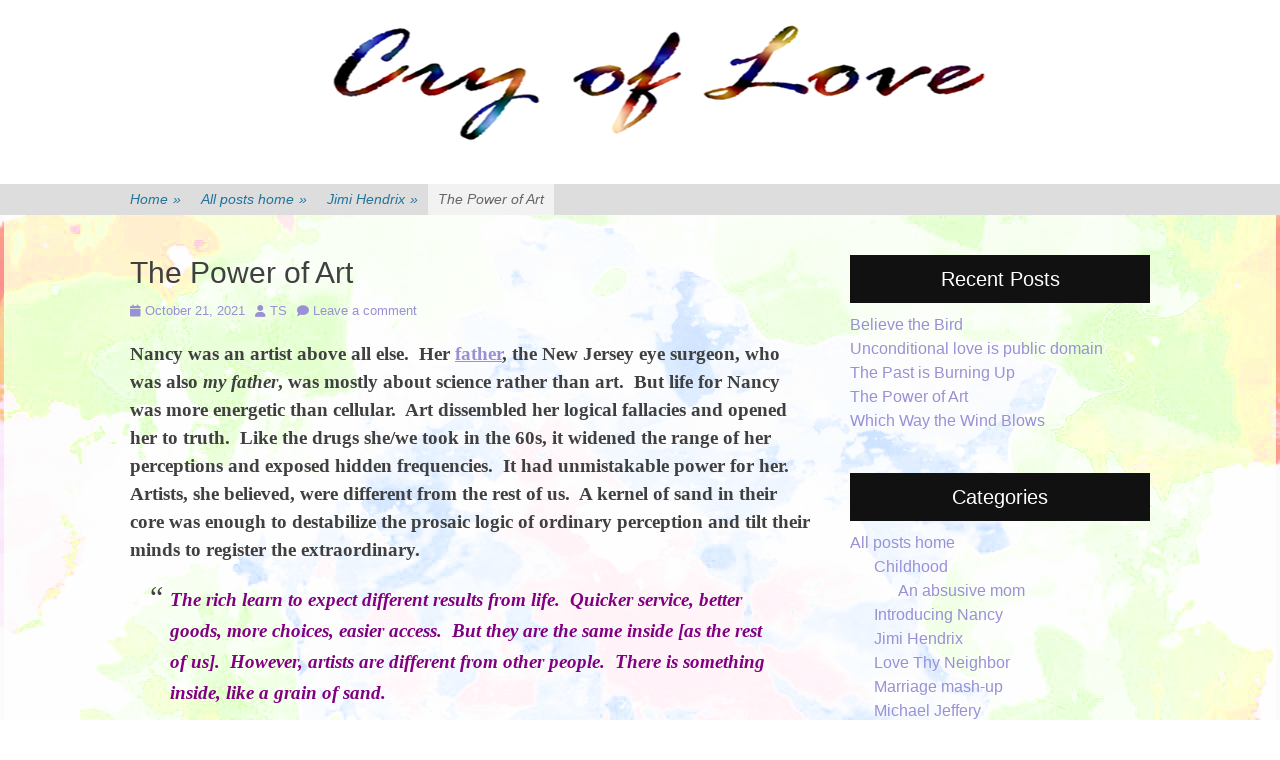

--- FILE ---
content_type: text/html; charset=UTF-8
request_url: https://cryoflove.net/the-power-of-art/
body_size: 19015
content:
		<!DOCTYPE html>
		<html dir="ltr" lang="en-US" prefix="og: https://ogp.me/ns#">
		
<head>
		<meta charset="UTF-8">
		<link rel="profile" href="http://gmpg.org/xfn/11">
		<link rel="pingback" href="https://cryoflove.net/xmlrpc.php"><title>The Power of Art - Cry Of Love</title>

		<!-- All in One SEO 4.5.4 - aioseo.com -->
		<meta name="description" content="Nancy was an artist above all else. Her father, the New Jersey eye surgeon, who was also my father, was mostly about science rather than art. But life for Nancy was more energetic than cellular. Art dissembled her logical fallacies and opened her to truth. Like the drugs she/we took in the 60s, it widened" />
		<meta name="robots" content="max-image-preview:large" />
		<link rel="canonical" href="https://cryoflove.net/the-power-of-art/" />
		<meta name="generator" content="All in One SEO (AIOSEO) 4.5.4" />
		<meta property="og:locale" content="en_US" />
		<meta property="og:site_name" content="Cry Of Love - Thoughts and words of Nancy Reiner" />
		<meta property="og:type" content="article" />
		<meta property="og:title" content="The Power of Art - Cry Of Love" />
		<meta property="og:description" content="Nancy was an artist above all else. Her father, the New Jersey eye surgeon, who was also my father, was mostly about science rather than art. But life for Nancy was more energetic than cellular. Art dissembled her logical fallacies and opened her to truth. Like the drugs she/we took in the 60s, it widened" />
		<meta property="og:url" content="https://cryoflove.net/the-power-of-art/" />
		<meta property="article:published_time" content="2021-10-21T22:14:57+00:00" />
		<meta property="article:modified_time" content="2021-10-21T22:14:57+00:00" />
		<meta name="twitter:card" content="summary" />
		<meta name="twitter:title" content="The Power of Art - Cry Of Love" />
		<meta name="twitter:description" content="Nancy was an artist above all else. Her father, the New Jersey eye surgeon, who was also my father, was mostly about science rather than art. But life for Nancy was more energetic than cellular. Art dissembled her logical fallacies and opened her to truth. Like the drugs she/we took in the 60s, it widened" />
		<script type="application/ld+json" class="aioseo-schema">
			{"@context":"https:\/\/schema.org","@graph":[{"@type":"BlogPosting","@id":"https:\/\/cryoflove.net\/the-power-of-art\/#blogposting","name":"The Power of Art - Cry Of Love","headline":"The Power of Art","author":{"@id":"https:\/\/cryoflove.net\/author\/sawboont17\/#author"},"publisher":{"@id":"https:\/\/cryoflove.net\/#organization"},"image":{"@type":"ImageObject","url":"https:\/\/cryoflove.net\/wp-content\/uploads\/2021\/03\/abstract-2468874_1920.jpg","width":1920,"height":1396,"caption":"Image by garageband from Pixabay"},"datePublished":"2021-10-21T15:14:57-07:00","dateModified":"2021-10-21T15:14:57-07:00","inLanguage":"en-US","mainEntityOfPage":{"@id":"https:\/\/cryoflove.net\/the-power-of-art\/#webpage"},"isPartOf":{"@id":"https:\/\/cryoflove.net\/the-power-of-art\/#webpage"},"articleSection":"Jimi Hendrix"},{"@type":"BreadcrumbList","@id":"https:\/\/cryoflove.net\/the-power-of-art\/#breadcrumblist","itemListElement":[{"@type":"ListItem","@id":"https:\/\/cryoflove.net\/#listItem","position":1,"name":"Home","item":"https:\/\/cryoflove.net\/","nextItem":"https:\/\/cryoflove.net\/the-power-of-art\/#listItem"},{"@type":"ListItem","@id":"https:\/\/cryoflove.net\/the-power-of-art\/#listItem","position":2,"name":"The Power of Art","previousItem":"https:\/\/cryoflove.net\/#listItem"}]},{"@type":"Organization","@id":"https:\/\/cryoflove.net\/#organization","name":"Cry Of Love","url":"https:\/\/cryoflove.net\/"},{"@type":"Person","@id":"https:\/\/cryoflove.net\/author\/sawboont17\/#author","url":"https:\/\/cryoflove.net\/author\/sawboont17\/","name":"TS","image":{"@type":"ImageObject","@id":"https:\/\/cryoflove.net\/the-power-of-art\/#authorImage","url":"https:\/\/secure.gravatar.com\/avatar\/42cc58fb2d9763d8f1f0939cf598c2e1261156d62f1683879828467c80d9d5bb?s=96&d=mm&r=g","width":96,"height":96,"caption":"TS"}},{"@type":"WebPage","@id":"https:\/\/cryoflove.net\/the-power-of-art\/#webpage","url":"https:\/\/cryoflove.net\/the-power-of-art\/","name":"The Power of Art - Cry Of Love","description":"Nancy was an artist above all else. Her father, the New Jersey eye surgeon, who was also my father, was mostly about science rather than art. But life for Nancy was more energetic than cellular. Art dissembled her logical fallacies and opened her to truth. Like the drugs she\/we took in the 60s, it widened","inLanguage":"en-US","isPartOf":{"@id":"https:\/\/cryoflove.net\/#website"},"breadcrumb":{"@id":"https:\/\/cryoflove.net\/the-power-of-art\/#breadcrumblist"},"author":{"@id":"https:\/\/cryoflove.net\/author\/sawboont17\/#author"},"creator":{"@id":"https:\/\/cryoflove.net\/author\/sawboont17\/#author"},"image":{"@type":"ImageObject","url":"https:\/\/cryoflove.net\/wp-content\/uploads\/2021\/03\/abstract-2468874_1920.jpg","@id":"https:\/\/cryoflove.net\/the-power-of-art\/#mainImage","width":1920,"height":1396,"caption":"Image by garageband from Pixabay"},"primaryImageOfPage":{"@id":"https:\/\/cryoflove.net\/the-power-of-art\/#mainImage"},"datePublished":"2021-10-21T15:14:57-07:00","dateModified":"2021-10-21T15:14:57-07:00"},{"@type":"WebSite","@id":"https:\/\/cryoflove.net\/#website","url":"https:\/\/cryoflove.net\/","name":"Cry Of Love","description":"Thoughts and words of Nancy Reiner","inLanguage":"en-US","publisher":{"@id":"https:\/\/cryoflove.net\/#organization"}}]}
		</script>
		<!-- All in One SEO -->

<meta name="viewport" content="width=device-width, initial-scale=1, minimum-scale=1"><link rel='dns-prefetch' href='//use.fontawesome.com' />
<link rel="alternate" type="application/rss+xml" title="Cry Of Love &raquo; Feed" href="https://cryoflove.net/feed/" />
<link rel="alternate" type="application/rss+xml" title="Cry Of Love &raquo; Comments Feed" href="https://cryoflove.net/comments/feed/" />
<link rel="alternate" type="application/rss+xml" title="Cry Of Love &raquo; The Power of Art Comments Feed" href="https://cryoflove.net/the-power-of-art/feed/" />
<link rel="alternate" title="oEmbed (JSON)" type="application/json+oembed" href="https://cryoflove.net/wp-json/oembed/1.0/embed?url=https%3A%2F%2Fcryoflove.net%2Fthe-power-of-art%2F" />
<link rel="alternate" title="oEmbed (XML)" type="text/xml+oembed" href="https://cryoflove.net/wp-json/oembed/1.0/embed?url=https%3A%2F%2Fcryoflove.net%2Fthe-power-of-art%2F&#038;format=xml" />
		<!-- This site uses the Google Analytics by MonsterInsights plugin v9.11.1 - Using Analytics tracking - https://www.monsterinsights.com/ -->
							<script src="//www.googletagmanager.com/gtag/js?id=G-W68XTKF5EC"  data-cfasync="false" data-wpfc-render="false" type="text/javascript" async></script>
			<script data-cfasync="false" data-wpfc-render="false" type="text/javascript">
				var mi_version = '9.11.1';
				var mi_track_user = true;
				var mi_no_track_reason = '';
								var MonsterInsightsDefaultLocations = {"page_location":"https:\/\/cryoflove.net\/the-power-of-art\/"};
								if ( typeof MonsterInsightsPrivacyGuardFilter === 'function' ) {
					var MonsterInsightsLocations = (typeof MonsterInsightsExcludeQuery === 'object') ? MonsterInsightsPrivacyGuardFilter( MonsterInsightsExcludeQuery ) : MonsterInsightsPrivacyGuardFilter( MonsterInsightsDefaultLocations );
				} else {
					var MonsterInsightsLocations = (typeof MonsterInsightsExcludeQuery === 'object') ? MonsterInsightsExcludeQuery : MonsterInsightsDefaultLocations;
				}

								var disableStrs = [
										'ga-disable-G-W68XTKF5EC',
									];

				/* Function to detect opted out users */
				function __gtagTrackerIsOptedOut() {
					for (var index = 0; index < disableStrs.length; index++) {
						if (document.cookie.indexOf(disableStrs[index] + '=true') > -1) {
							return true;
						}
					}

					return false;
				}

				/* Disable tracking if the opt-out cookie exists. */
				if (__gtagTrackerIsOptedOut()) {
					for (var index = 0; index < disableStrs.length; index++) {
						window[disableStrs[index]] = true;
					}
				}

				/* Opt-out function */
				function __gtagTrackerOptout() {
					for (var index = 0; index < disableStrs.length; index++) {
						document.cookie = disableStrs[index] + '=true; expires=Thu, 31 Dec 2099 23:59:59 UTC; path=/';
						window[disableStrs[index]] = true;
					}
				}

				if ('undefined' === typeof gaOptout) {
					function gaOptout() {
						__gtagTrackerOptout();
					}
				}
								window.dataLayer = window.dataLayer || [];

				window.MonsterInsightsDualTracker = {
					helpers: {},
					trackers: {},
				};
				if (mi_track_user) {
					function __gtagDataLayer() {
						dataLayer.push(arguments);
					}

					function __gtagTracker(type, name, parameters) {
						if (!parameters) {
							parameters = {};
						}

						if (parameters.send_to) {
							__gtagDataLayer.apply(null, arguments);
							return;
						}

						if (type === 'event') {
														parameters.send_to = monsterinsights_frontend.v4_id;
							var hookName = name;
							if (typeof parameters['event_category'] !== 'undefined') {
								hookName = parameters['event_category'] + ':' + name;
							}

							if (typeof MonsterInsightsDualTracker.trackers[hookName] !== 'undefined') {
								MonsterInsightsDualTracker.trackers[hookName](parameters);
							} else {
								__gtagDataLayer('event', name, parameters);
							}
							
						} else {
							__gtagDataLayer.apply(null, arguments);
						}
					}

					__gtagTracker('js', new Date());
					__gtagTracker('set', {
						'developer_id.dZGIzZG': true,
											});
					if ( MonsterInsightsLocations.page_location ) {
						__gtagTracker('set', MonsterInsightsLocations);
					}
										__gtagTracker('config', 'G-W68XTKF5EC', {"forceSSL":"true","anonymize_ip":"true"} );
										window.gtag = __gtagTracker;										(function () {
						/* https://developers.google.com/analytics/devguides/collection/analyticsjs/ */
						/* ga and __gaTracker compatibility shim. */
						var noopfn = function () {
							return null;
						};
						var newtracker = function () {
							return new Tracker();
						};
						var Tracker = function () {
							return null;
						};
						var p = Tracker.prototype;
						p.get = noopfn;
						p.set = noopfn;
						p.send = function () {
							var args = Array.prototype.slice.call(arguments);
							args.unshift('send');
							__gaTracker.apply(null, args);
						};
						var __gaTracker = function () {
							var len = arguments.length;
							if (len === 0) {
								return;
							}
							var f = arguments[len - 1];
							if (typeof f !== 'object' || f === null || typeof f.hitCallback !== 'function') {
								if ('send' === arguments[0]) {
									var hitConverted, hitObject = false, action;
									if ('event' === arguments[1]) {
										if ('undefined' !== typeof arguments[3]) {
											hitObject = {
												'eventAction': arguments[3],
												'eventCategory': arguments[2],
												'eventLabel': arguments[4],
												'value': arguments[5] ? arguments[5] : 1,
											}
										}
									}
									if ('pageview' === arguments[1]) {
										if ('undefined' !== typeof arguments[2]) {
											hitObject = {
												'eventAction': 'page_view',
												'page_path': arguments[2],
											}
										}
									}
									if (typeof arguments[2] === 'object') {
										hitObject = arguments[2];
									}
									if (typeof arguments[5] === 'object') {
										Object.assign(hitObject, arguments[5]);
									}
									if ('undefined' !== typeof arguments[1].hitType) {
										hitObject = arguments[1];
										if ('pageview' === hitObject.hitType) {
											hitObject.eventAction = 'page_view';
										}
									}
									if (hitObject) {
										action = 'timing' === arguments[1].hitType ? 'timing_complete' : hitObject.eventAction;
										hitConverted = mapArgs(hitObject);
										__gtagTracker('event', action, hitConverted);
									}
								}
								return;
							}

							function mapArgs(args) {
								var arg, hit = {};
								var gaMap = {
									'eventCategory': 'event_category',
									'eventAction': 'event_action',
									'eventLabel': 'event_label',
									'eventValue': 'event_value',
									'nonInteraction': 'non_interaction',
									'timingCategory': 'event_category',
									'timingVar': 'name',
									'timingValue': 'value',
									'timingLabel': 'event_label',
									'page': 'page_path',
									'location': 'page_location',
									'title': 'page_title',
									'referrer' : 'page_referrer',
								};
								for (arg in args) {
																		if (!(!args.hasOwnProperty(arg) || !gaMap.hasOwnProperty(arg))) {
										hit[gaMap[arg]] = args[arg];
									} else {
										hit[arg] = args[arg];
									}
								}
								return hit;
							}

							try {
								f.hitCallback();
							} catch (ex) {
							}
						};
						__gaTracker.create = newtracker;
						__gaTracker.getByName = newtracker;
						__gaTracker.getAll = function () {
							return [];
						};
						__gaTracker.remove = noopfn;
						__gaTracker.loaded = true;
						window['__gaTracker'] = __gaTracker;
					})();
									} else {
										console.log("");
					(function () {
						function __gtagTracker() {
							return null;
						}

						window['__gtagTracker'] = __gtagTracker;
						window['gtag'] = __gtagTracker;
					})();
									}
			</script>
							<!-- / Google Analytics by MonsterInsights -->
		<style id='wp-img-auto-sizes-contain-inline-css' type='text/css'>
img:is([sizes=auto i],[sizes^="auto," i]){contain-intrinsic-size:3000px 1500px}
/*# sourceURL=wp-img-auto-sizes-contain-inline-css */
</style>
<style id='wp-emoji-styles-inline-css' type='text/css'>

	img.wp-smiley, img.emoji {
		display: inline !important;
		border: none !important;
		box-shadow: none !important;
		height: 1em !important;
		width: 1em !important;
		margin: 0 0.07em !important;
		vertical-align: -0.1em !important;
		background: none !important;
		padding: 0 !important;
	}
/*# sourceURL=wp-emoji-styles-inline-css */
</style>
<style id='wp-block-library-inline-css' type='text/css'>
:root{--wp-block-synced-color:#7a00df;--wp-block-synced-color--rgb:122,0,223;--wp-bound-block-color:var(--wp-block-synced-color);--wp-editor-canvas-background:#ddd;--wp-admin-theme-color:#007cba;--wp-admin-theme-color--rgb:0,124,186;--wp-admin-theme-color-darker-10:#006ba1;--wp-admin-theme-color-darker-10--rgb:0,107,160.5;--wp-admin-theme-color-darker-20:#005a87;--wp-admin-theme-color-darker-20--rgb:0,90,135;--wp-admin-border-width-focus:2px}@media (min-resolution:192dpi){:root{--wp-admin-border-width-focus:1.5px}}.wp-element-button{cursor:pointer}:root .has-very-light-gray-background-color{background-color:#eee}:root .has-very-dark-gray-background-color{background-color:#313131}:root .has-very-light-gray-color{color:#eee}:root .has-very-dark-gray-color{color:#313131}:root .has-vivid-green-cyan-to-vivid-cyan-blue-gradient-background{background:linear-gradient(135deg,#00d084,#0693e3)}:root .has-purple-crush-gradient-background{background:linear-gradient(135deg,#34e2e4,#4721fb 50%,#ab1dfe)}:root .has-hazy-dawn-gradient-background{background:linear-gradient(135deg,#faaca8,#dad0ec)}:root .has-subdued-olive-gradient-background{background:linear-gradient(135deg,#fafae1,#67a671)}:root .has-atomic-cream-gradient-background{background:linear-gradient(135deg,#fdd79a,#004a59)}:root .has-nightshade-gradient-background{background:linear-gradient(135deg,#330968,#31cdcf)}:root .has-midnight-gradient-background{background:linear-gradient(135deg,#020381,#2874fc)}:root{--wp--preset--font-size--normal:16px;--wp--preset--font-size--huge:42px}.has-regular-font-size{font-size:1em}.has-larger-font-size{font-size:2.625em}.has-normal-font-size{font-size:var(--wp--preset--font-size--normal)}.has-huge-font-size{font-size:var(--wp--preset--font-size--huge)}.has-text-align-center{text-align:center}.has-text-align-left{text-align:left}.has-text-align-right{text-align:right}.has-fit-text{white-space:nowrap!important}#end-resizable-editor-section{display:none}.aligncenter{clear:both}.items-justified-left{justify-content:flex-start}.items-justified-center{justify-content:center}.items-justified-right{justify-content:flex-end}.items-justified-space-between{justify-content:space-between}.screen-reader-text{border:0;clip-path:inset(50%);height:1px;margin:-1px;overflow:hidden;padding:0;position:absolute;width:1px;word-wrap:normal!important}.screen-reader-text:focus{background-color:#ddd;clip-path:none;color:#444;display:block;font-size:1em;height:auto;left:5px;line-height:normal;padding:15px 23px 14px;text-decoration:none;top:5px;width:auto;z-index:100000}html :where(.has-border-color){border-style:solid}html :where([style*=border-top-color]){border-top-style:solid}html :where([style*=border-right-color]){border-right-style:solid}html :where([style*=border-bottom-color]){border-bottom-style:solid}html :where([style*=border-left-color]){border-left-style:solid}html :where([style*=border-width]){border-style:solid}html :where([style*=border-top-width]){border-top-style:solid}html :where([style*=border-right-width]){border-right-style:solid}html :where([style*=border-bottom-width]){border-bottom-style:solid}html :where([style*=border-left-width]){border-left-style:solid}html :where(img[class*=wp-image-]){height:auto;max-width:100%}:where(figure){margin:0 0 1em}html :where(.is-position-sticky){--wp-admin--admin-bar--position-offset:var(--wp-admin--admin-bar--height,0px)}@media screen and (max-width:600px){html :where(.is-position-sticky){--wp-admin--admin-bar--position-offset:0px}}

/*# sourceURL=wp-block-library-inline-css */
</style><style id='global-styles-inline-css' type='text/css'>
:root{--wp--preset--aspect-ratio--square: 1;--wp--preset--aspect-ratio--4-3: 4/3;--wp--preset--aspect-ratio--3-4: 3/4;--wp--preset--aspect-ratio--3-2: 3/2;--wp--preset--aspect-ratio--2-3: 2/3;--wp--preset--aspect-ratio--16-9: 16/9;--wp--preset--aspect-ratio--9-16: 9/16;--wp--preset--color--black: #111111;--wp--preset--color--cyan-bluish-gray: #abb8c3;--wp--preset--color--white: #ffffff;--wp--preset--color--pale-pink: #f78da7;--wp--preset--color--vivid-red: #cf2e2e;--wp--preset--color--luminous-vivid-orange: #ff6900;--wp--preset--color--luminous-vivid-amber: #fcb900;--wp--preset--color--light-green-cyan: #7bdcb5;--wp--preset--color--vivid-green-cyan: #00d084;--wp--preset--color--pale-cyan-blue: #8ed1fc;--wp--preset--color--vivid-cyan-blue: #0693e3;--wp--preset--color--vivid-purple: #9b51e0;--wp--preset--color--gray: #f4f4f4;--wp--preset--color--yellow: #e5ae4a;--wp--preset--color--blue: #21759b;--wp--preset--gradient--vivid-cyan-blue-to-vivid-purple: linear-gradient(135deg,rgb(6,147,227) 0%,rgb(155,81,224) 100%);--wp--preset--gradient--light-green-cyan-to-vivid-green-cyan: linear-gradient(135deg,rgb(122,220,180) 0%,rgb(0,208,130) 100%);--wp--preset--gradient--luminous-vivid-amber-to-luminous-vivid-orange: linear-gradient(135deg,rgb(252,185,0) 0%,rgb(255,105,0) 100%);--wp--preset--gradient--luminous-vivid-orange-to-vivid-red: linear-gradient(135deg,rgb(255,105,0) 0%,rgb(207,46,46) 100%);--wp--preset--gradient--very-light-gray-to-cyan-bluish-gray: linear-gradient(135deg,rgb(238,238,238) 0%,rgb(169,184,195) 100%);--wp--preset--gradient--cool-to-warm-spectrum: linear-gradient(135deg,rgb(74,234,220) 0%,rgb(151,120,209) 20%,rgb(207,42,186) 40%,rgb(238,44,130) 60%,rgb(251,105,98) 80%,rgb(254,248,76) 100%);--wp--preset--gradient--blush-light-purple: linear-gradient(135deg,rgb(255,206,236) 0%,rgb(152,150,240) 100%);--wp--preset--gradient--blush-bordeaux: linear-gradient(135deg,rgb(254,205,165) 0%,rgb(254,45,45) 50%,rgb(107,0,62) 100%);--wp--preset--gradient--luminous-dusk: linear-gradient(135deg,rgb(255,203,112) 0%,rgb(199,81,192) 50%,rgb(65,88,208) 100%);--wp--preset--gradient--pale-ocean: linear-gradient(135deg,rgb(255,245,203) 0%,rgb(182,227,212) 50%,rgb(51,167,181) 100%);--wp--preset--gradient--electric-grass: linear-gradient(135deg,rgb(202,248,128) 0%,rgb(113,206,126) 100%);--wp--preset--gradient--midnight: linear-gradient(135deg,rgb(2,3,129) 0%,rgb(40,116,252) 100%);--wp--preset--font-size--small: 14px;--wp--preset--font-size--medium: 20px;--wp--preset--font-size--large: 48px;--wp--preset--font-size--x-large: 42px;--wp--preset--font-size--normal: 17px;--wp--preset--font-size--huge: 64px;--wp--preset--spacing--20: 0.44rem;--wp--preset--spacing--30: 0.67rem;--wp--preset--spacing--40: 1rem;--wp--preset--spacing--50: 1.5rem;--wp--preset--spacing--60: 2.25rem;--wp--preset--spacing--70: 3.38rem;--wp--preset--spacing--80: 5.06rem;--wp--preset--shadow--natural: 6px 6px 9px rgba(0, 0, 0, 0.2);--wp--preset--shadow--deep: 12px 12px 50px rgba(0, 0, 0, 0.4);--wp--preset--shadow--sharp: 6px 6px 0px rgba(0, 0, 0, 0.2);--wp--preset--shadow--outlined: 6px 6px 0px -3px rgb(255, 255, 255), 6px 6px rgb(0, 0, 0);--wp--preset--shadow--crisp: 6px 6px 0px rgb(0, 0, 0);}:where(.is-layout-flex){gap: 0.5em;}:where(.is-layout-grid){gap: 0.5em;}body .is-layout-flex{display: flex;}.is-layout-flex{flex-wrap: wrap;align-items: center;}.is-layout-flex > :is(*, div){margin: 0;}body .is-layout-grid{display: grid;}.is-layout-grid > :is(*, div){margin: 0;}:where(.wp-block-columns.is-layout-flex){gap: 2em;}:where(.wp-block-columns.is-layout-grid){gap: 2em;}:where(.wp-block-post-template.is-layout-flex){gap: 1.25em;}:where(.wp-block-post-template.is-layout-grid){gap: 1.25em;}.has-black-color{color: var(--wp--preset--color--black) !important;}.has-cyan-bluish-gray-color{color: var(--wp--preset--color--cyan-bluish-gray) !important;}.has-white-color{color: var(--wp--preset--color--white) !important;}.has-pale-pink-color{color: var(--wp--preset--color--pale-pink) !important;}.has-vivid-red-color{color: var(--wp--preset--color--vivid-red) !important;}.has-luminous-vivid-orange-color{color: var(--wp--preset--color--luminous-vivid-orange) !important;}.has-luminous-vivid-amber-color{color: var(--wp--preset--color--luminous-vivid-amber) !important;}.has-light-green-cyan-color{color: var(--wp--preset--color--light-green-cyan) !important;}.has-vivid-green-cyan-color{color: var(--wp--preset--color--vivid-green-cyan) !important;}.has-pale-cyan-blue-color{color: var(--wp--preset--color--pale-cyan-blue) !important;}.has-vivid-cyan-blue-color{color: var(--wp--preset--color--vivid-cyan-blue) !important;}.has-vivid-purple-color{color: var(--wp--preset--color--vivid-purple) !important;}.has-black-background-color{background-color: var(--wp--preset--color--black) !important;}.has-cyan-bluish-gray-background-color{background-color: var(--wp--preset--color--cyan-bluish-gray) !important;}.has-white-background-color{background-color: var(--wp--preset--color--white) !important;}.has-pale-pink-background-color{background-color: var(--wp--preset--color--pale-pink) !important;}.has-vivid-red-background-color{background-color: var(--wp--preset--color--vivid-red) !important;}.has-luminous-vivid-orange-background-color{background-color: var(--wp--preset--color--luminous-vivid-orange) !important;}.has-luminous-vivid-amber-background-color{background-color: var(--wp--preset--color--luminous-vivid-amber) !important;}.has-light-green-cyan-background-color{background-color: var(--wp--preset--color--light-green-cyan) !important;}.has-vivid-green-cyan-background-color{background-color: var(--wp--preset--color--vivid-green-cyan) !important;}.has-pale-cyan-blue-background-color{background-color: var(--wp--preset--color--pale-cyan-blue) !important;}.has-vivid-cyan-blue-background-color{background-color: var(--wp--preset--color--vivid-cyan-blue) !important;}.has-vivid-purple-background-color{background-color: var(--wp--preset--color--vivid-purple) !important;}.has-black-border-color{border-color: var(--wp--preset--color--black) !important;}.has-cyan-bluish-gray-border-color{border-color: var(--wp--preset--color--cyan-bluish-gray) !important;}.has-white-border-color{border-color: var(--wp--preset--color--white) !important;}.has-pale-pink-border-color{border-color: var(--wp--preset--color--pale-pink) !important;}.has-vivid-red-border-color{border-color: var(--wp--preset--color--vivid-red) !important;}.has-luminous-vivid-orange-border-color{border-color: var(--wp--preset--color--luminous-vivid-orange) !important;}.has-luminous-vivid-amber-border-color{border-color: var(--wp--preset--color--luminous-vivid-amber) !important;}.has-light-green-cyan-border-color{border-color: var(--wp--preset--color--light-green-cyan) !important;}.has-vivid-green-cyan-border-color{border-color: var(--wp--preset--color--vivid-green-cyan) !important;}.has-pale-cyan-blue-border-color{border-color: var(--wp--preset--color--pale-cyan-blue) !important;}.has-vivid-cyan-blue-border-color{border-color: var(--wp--preset--color--vivid-cyan-blue) !important;}.has-vivid-purple-border-color{border-color: var(--wp--preset--color--vivid-purple) !important;}.has-vivid-cyan-blue-to-vivid-purple-gradient-background{background: var(--wp--preset--gradient--vivid-cyan-blue-to-vivid-purple) !important;}.has-light-green-cyan-to-vivid-green-cyan-gradient-background{background: var(--wp--preset--gradient--light-green-cyan-to-vivid-green-cyan) !important;}.has-luminous-vivid-amber-to-luminous-vivid-orange-gradient-background{background: var(--wp--preset--gradient--luminous-vivid-amber-to-luminous-vivid-orange) !important;}.has-luminous-vivid-orange-to-vivid-red-gradient-background{background: var(--wp--preset--gradient--luminous-vivid-orange-to-vivid-red) !important;}.has-very-light-gray-to-cyan-bluish-gray-gradient-background{background: var(--wp--preset--gradient--very-light-gray-to-cyan-bluish-gray) !important;}.has-cool-to-warm-spectrum-gradient-background{background: var(--wp--preset--gradient--cool-to-warm-spectrum) !important;}.has-blush-light-purple-gradient-background{background: var(--wp--preset--gradient--blush-light-purple) !important;}.has-blush-bordeaux-gradient-background{background: var(--wp--preset--gradient--blush-bordeaux) !important;}.has-luminous-dusk-gradient-background{background: var(--wp--preset--gradient--luminous-dusk) !important;}.has-pale-ocean-gradient-background{background: var(--wp--preset--gradient--pale-ocean) !important;}.has-electric-grass-gradient-background{background: var(--wp--preset--gradient--electric-grass) !important;}.has-midnight-gradient-background{background: var(--wp--preset--gradient--midnight) !important;}.has-small-font-size{font-size: var(--wp--preset--font-size--small) !important;}.has-medium-font-size{font-size: var(--wp--preset--font-size--medium) !important;}.has-large-font-size{font-size: var(--wp--preset--font-size--large) !important;}.has-x-large-font-size{font-size: var(--wp--preset--font-size--x-large) !important;}
/*# sourceURL=global-styles-inline-css */
</style>

<style id='classic-theme-styles-inline-css' type='text/css'>
/*! This file is auto-generated */
.wp-block-button__link{color:#fff;background-color:#32373c;border-radius:9999px;box-shadow:none;text-decoration:none;padding:calc(.667em + 2px) calc(1.333em + 2px);font-size:1.125em}.wp-block-file__button{background:#32373c;color:#fff;text-decoration:none}
/*# sourceURL=/wp-includes/css/classic-themes.min.css */
</style>
<link rel='stylesheet' id='column-styles-css' href='https://cryoflove.net/wp-content/plugins/wens-responsive-column-layout-shortcodes/assets/css/style.css?ver=6.9' type='text/css' media='all' />
<link rel='stylesheet' id='catchadaptive-style-css' href='https://cryoflove.net/wp-content/themes/catch-adaptive/style.css?ver=20260120-215615' type='text/css' media='all' />
<link rel='stylesheet' id='catchadaptive-block-style-css' href='https://cryoflove.net/wp-content/themes/catch-adaptive/css/blocks.css?ver=1.4.1' type='text/css' media='all' />
<link rel='stylesheet' id='font-awesome-css' href='https://cryoflove.net/wp-content/themes/catch-adaptive/css/font-awesome/css/all.min.css?ver=6.7.2' type='text/css' media='all' />
<link rel='stylesheet' id='jquery-sidr-css' href='https://cryoflove.net/wp-content/themes/catch-adaptive/css/jquery.sidr.light.min.css?ver=2.1.0' type='text/css' media='all' />
<link rel='stylesheet' id='font-awesome-official-css' href='https://use.fontawesome.com/releases/v6.1.1/css/all.css' type='text/css' media='all' integrity="sha384-/frq1SRXYH/bSyou/HUp/hib7RVN1TawQYja658FEOodR/FQBKVqT9Ol+Oz3Olq5" crossorigin="anonymous" />
<link rel='stylesheet' id='font-awesome-official-v4shim-css' href='https://use.fontawesome.com/releases/v6.1.1/css/v4-shims.css' type='text/css' media='all' integrity="sha384-4Jczmr1SlicmtiAiHGxwWtSzLJAS97HzJsKGqfC0JtZktLrPXIux1u6GJNVRRqiN" crossorigin="anonymous" />
<script type="text/javascript" src="https://cryoflove.net/wp-content/plugins/google-analytics-for-wordpress/assets/js/frontend-gtag.min.js?ver=9.11.1" id="monsterinsights-frontend-script-js" async="async" data-wp-strategy="async"></script>
<script data-cfasync="false" data-wpfc-render="false" type="text/javascript" id='monsterinsights-frontend-script-js-extra'>/* <![CDATA[ */
var monsterinsights_frontend = {"js_events_tracking":"true","download_extensions":"doc,pdf,ppt,zip,xls,docx,pptx,xlsx","inbound_paths":"[]","home_url":"https:\/\/cryoflove.net","hash_tracking":"false","v4_id":"G-W68XTKF5EC"};/* ]]> */
</script>
<script type="text/javascript" src="https://cryoflove.net/wp-includes/js/jquery/jquery.min.js?ver=3.7.1" id="jquery-core-js"></script>
<script type="text/javascript" src="https://cryoflove.net/wp-includes/js/jquery/jquery-migrate.min.js?ver=3.4.1" id="jquery-migrate-js"></script>
<script type="text/javascript" id="email-posts-to-subscribers-js-extra">
/* <![CDATA[ */
var elp_data = {"messages":{"elp_name_required":"Please enter name.","elp_email_required":"Please enter email address.","elp_invalid_name":"Name seems invalid.","elp_invalid_email":"Email address seems invalid.","elp_unexpected_error":"Oops.. Unexpected error occurred.","elp_invalid_captcha":"Robot verification failed, please try again.","elp_invalid_key":"Robot verification failed, invalid key.","elp_successfull_single":"You have successfully subscribed.","elp_successfull_double":"You have successfully subscribed. You will receive a confirmation email in few minutes. Please follow the link in it to confirm your subscription. If the email takes more than 15 minutes to appear in your mailbox, please check your spam folder.","elp_email_exist":"Email already exist.","elp_email_squeeze":"You are trying to submit too fast. try again in 1 minute."},"elp_ajax_url":"https://cryoflove.net/wp-admin/admin-ajax.php"};
//# sourceURL=email-posts-to-subscribers-js-extra
/* ]]> */
</script>
<script type="text/javascript" src="https://cryoflove.net/wp-content/plugins/email-posts-to-subscribers//inc/email-posts-to-subscribers.js?ver=2.2" id="email-posts-to-subscribers-js"></script>
<script type="text/javascript" src="https://cryoflove.net/wp-content/themes/catch-adaptive/js/jquery.sidr.min.js?ver=2.2.1.1" id="jquery-sidr-js"></script>
<script type="text/javascript" src="https://cryoflove.net/wp-content/themes/catch-adaptive/js/catchadaptive-custom-scripts.min.js" id="catchadaptive-custom-scripts-js"></script>
<link rel="https://api.w.org/" href="https://cryoflove.net/wp-json/" /><link rel="alternate" title="JSON" type="application/json" href="https://cryoflove.net/wp-json/wp/v2/posts/1158" /><link rel="EditURI" type="application/rsd+xml" title="RSD" href="https://cryoflove.net/xmlrpc.php?rsd" />
<meta name="generator" content="WordPress 6.9" />
<link rel='shortlink' href='https://cryoflove.net/?p=1158' />
<style>.elp_form_message.success { color: #008000;font-weight: bold; } .elp_form_message.error { color: #ff0000; } .elp_form_message.boterror { color: #ff0000; } </style><style type="text/css" media="screen">input#akismet_privacy_check { float: left; margin: 7px 7px 7px 0; width: 13px; }</style>
        <script type="text/javascript">
            var jQueryMigrateHelperHasSentDowngrade = false;

			window.onerror = function( msg, url, line, col, error ) {
				// Break out early, do not processing if a downgrade reqeust was already sent.
				if ( jQueryMigrateHelperHasSentDowngrade ) {
					return true;
                }

				var xhr = new XMLHttpRequest();
				var nonce = '292aade125';
				var jQueryFunctions = [
					'andSelf',
					'browser',
					'live',
					'boxModel',
					'support.boxModel',
					'size',
					'swap',
					'clean',
					'sub',
                ];
				var match_pattern = /\)\.(.+?) is not a function/;
                var erroredFunction = msg.match( match_pattern );

                // If there was no matching functions, do not try to downgrade.
                if ( null === erroredFunction || typeof erroredFunction !== 'object' || typeof erroredFunction[1] === "undefined" || -1 === jQueryFunctions.indexOf( erroredFunction[1] ) ) {
                    return true;
                }

                // Set that we've now attempted a downgrade request.
                jQueryMigrateHelperHasSentDowngrade = true;

				xhr.open( 'POST', 'https://cryoflove.net/wp-admin/admin-ajax.php' );
				xhr.setRequestHeader( 'Content-Type', 'application/x-www-form-urlencoded' );
				xhr.onload = function () {
					var response,
                        reload = false;

					if ( 200 === xhr.status ) {
                        try {
                        	response = JSON.parse( xhr.response );

                        	reload = response.data.reload;
                        } catch ( e ) {
                        	reload = false;
                        }
                    }

					// Automatically reload the page if a deprecation caused an automatic downgrade, ensure visitors get the best possible experience.
					if ( reload ) {
						location.reload();
                    }
				};

				xhr.send( encodeURI( 'action=jquery-migrate-downgrade-version&_wpnonce=' + nonce ) );

				// Suppress error alerts in older browsers
				return true;
			}
        </script>

		<script type="application/ld+json">{"@context":"http:\/\/schema.org","@type":"BreadcrumbList","itemListElement":[{"@type":"ListItem","position":1,"item":{"@id":"https:\/\/cryoflove.net\/","name":"Home"}},{"@type":"ListItem","position":2,"item":{"@id":"https:\/\/cryoflove.net\/topics\/all-posts-home\/","name":"All posts home"}},{"@type":"ListItem","position":3,"item":{"@id":"https:\/\/cryoflove.net\/topics\/all-posts-home\/jimi-hendrix\/","name":"Jimi Hendrix"}},{"@type":"ListItem","position":4,"item":{"name":"The Power of Art"}}]}</script><style type="text/css">.recentcomments a{display:inline !important;padding:0 !important;margin:0 !important;}</style><!-- Header Image CSS -->
<style>
		#masthead {
			background: url(https://cryoflove.net/wp-content/uploads/2016/07/cropped-Header6-2.png) no-repeat 50% 50%;
			-webkit-background-size: cover;
			-moz-background-size:    cover;
			-o-background-size:      cover;
			background-size:         cover;
		}
		</style><style type="text/css" id="custom-background-css">
body.custom-background { background-image: url("https://cryoflove.net/wp-content/uploads/2016/08/tie-dye4.png"); background-position: center top; background-size: auto; background-repeat: no-repeat; background-attachment: fixed; }
</style>
			<style type="text/css" id="wp-custom-css">
			#header-toggle {
    display: none;
}
#featured-content {display: none;}
a:link {color:#9A90D4;} /* unvisited link */
a:visited {color:#D490A8;} /* visited link */
a:hover {color:#90B0D4;} /* mouse over link */
blockquote {
    font-family: Book Antigua;
    padding: 0; font-size:16pt
}		</style>
		<!-- Cry Of Love inline CSS Styles -->
<style type="text/css" media="screen">
.site-title a, .site-description { position: absolute !important; clip: rect(1px 1px 1px 1px); clip: rect(1px, 1px, 1px, 1px); }
#featured-content {
background-image: url("https://cryoflove.net/wp-content/uploads/2016/08/nedshaw7.png");
}</style>
</head>

<body class="wp-singular post-template-default single single-post postid-1158 single-format-standard custom-background wp-embed-responsive wp-theme-catch-adaptive two-columns content-left">


		<div id="page" class="hfeed site">
				<div id="fixed-header">
			<nav class="site-navigation nav-primary" role="navigation">
        <div class="wrapper">
            <div class="screen-reader-text skip-link"><a href="#content" title="Skip to content">Skip to content</a></div>
                            <div id="mobile-header-left-menu" class="mobile-menu-anchor primary-menu">
                    <a href="#mobile-header-left-nav" id="header-left-menu" class="font-awesome fa-menu">
                        <span class="mobile-menu-text">Menu</span>
                    </a>
                </div><!-- #mobile-header-menu -->

                <h3 class="assistive-text">Primary Menu</h3>            <div id="header-toggle" class="font-awesome fa-search">
                <a class="screen-reader-text" href="#header-toggle-sidebar">Search</a>
            </div>
        </div><!-- .wrapper -->
    </nav><!-- .nav-primary -->
    

<aside id="header-toggle-sidebar" class="displaynone sidebar sidebar-header-toggle widget-area">
	<div class="wrapper">
		<section class="widget widget_search" id="header-toggle-search">
			<div class="widget-wrap">
				
<form role="search" method="get" class="search-form" action="https://cryoflove.net/">
	<label>
		<span class="screen-reader-text">Search for:</span>
		<input type="search" class="search-field" placeholder="" value="" name="s" title="Search for:">
	</label>
	<input type="submit" class="search-submit" value="Search">
</form>
			</div>
		</section>
	</div><!-- .wrapper -->
</aside><!-- .sidebar .header-sidebar .widget-area -->

		</div><!-- #fixed-header -->
				<header id="masthead" class="with-background" role="banner">
    		<div class="wrapper">
		<div id="site-branding"></div><!-- #site-branding-->
			</div><!-- .wrapper -->
		</header><!-- #masthead -->
		<div id="breadcrumb-list">
					<div class="wrapper"><span class="breadcrumb"><a href="https://cryoflove.net/">Home <span class="sep">&raquo;</span><!-- .sep --></a></span><span class="breadcrumb"><a href="https://cryoflove.net/topics/all-posts-home/">All posts home<span class="sep">&raquo;</span><!-- .sep --></a></span><span class="breadcrumb"><a href="https://cryoflove.net/topics/all-posts-home/jimi-hendrix/">Jimi Hendrix<span class="sep">&raquo;</span><!-- .sep --></a></span><span class="breadcrumb-current">The Power of Art</span></div><!-- .wrapper -->
			</div><!-- #breadcrumb-list -->		<div id="content" class="site-content">
			<div class="wrapper">
	
	<main id="main" class="site-main" role="main">

	
		
<article id="post-1158" class="post-1158 post type-post status-publish format-standard has-post-thumbnail hentry category-jimi-hendrix">
	<!-- Page/Post Single Image Disabled or No Image set in Post Thumbnail -->
	<div class="entry-container">
		<header class="entry-header">
			<h1 class="entry-title">The Power of Art</h1>

			<p class="entry-meta"><span class="posted-on"><span class="screen-reader-text">Posted on</span><a href="https://cryoflove.net/the-power-of-art/" rel="bookmark"><time class="entry-date published updated" datetime="2021-10-21T15:14:57-07:00">October 21, 2021</time></a></span><span class="byline"><span class="author vcard"><span class="screen-reader-text">Author</span><a class="url fn n" href="https://cryoflove.net/author/sawboont17/">TS</a></span></span><span class="comments-link"><a href="https://cryoflove.net/the-power-of-art/#respond">Leave a comment</a></span></p><!-- .entry-meta -->		</header><!-- .entry-header -->

		<div class="entry-content">
			<p><strong><span style="font-family: 'book antiqua', palatino, serif; font-size: 14pt;">Nancy was an artist above all else.  Her <a href="https://cryoflove.net/dad/">father</a>, the New Jersey eye surgeon, who was also <em>my father</em>, was mostly about science rather than art.  But life for Nancy was more energetic than cellular.  Art dissembled her logical fallacies and opened her to truth.  Like the drugs she/we took in the 60s, it widened the range of her perceptions and exposed hidden frequencies.  It had unmistakable power for her.  Artists, she believed, were different from the rest of us.  A kernel of sand in their core was enough to destabilize the prosaic logic of ordinary perception and tilt their minds to register the extraordinary.</span></strong></p>
<blockquote><p><em><strong><span style="font-size: 14pt; font-family: 'book antiqua', palatino, serif; color: #800080;">The rich learn to expect different results from life.  Quicker service, better goods, more choices, easier access.  But they are the same inside [as the rest of us].  </span></strong></em><em><strong><span style="font-size: 14pt; font-family: 'book antiqua', palatino, serif; color: #800080;">However, artists are different from other people.  There is something inside, like a grain of sand.</span></strong></em></p>
<p><em><strong><span style="font-size: 14pt; font-family: 'book antiqua', palatino, serif; color: #800080;">Picasso&#8217;s Guernica was covered at the U.N. when Colin Powell spoke in favor of the war on Iraq.  </span></strong></em><em><strong><span style="font-size: 14pt; font-family: 'book antiqua', palatino, serif; color: #800080;">How much power did they think that art had?  If a painting could make a warrior feel uncomfortable, what could the painter do? </span></strong></em></p></blockquote>
<p><strong><span style="font-family: 'book antiqua', palatino, serif; font-size: 14pt;">Yes, Nancy was alive when <a href="https://www.history.com/this-day-in-history/secretary-of-state-colin-powell-speaks-at-un-invasion-of-iraq">Powell spoke at the U.N.!</a>  That was Feb. 5, 2003.  And clearly it was offensive to her that the <a href="https://cryoflove.net/genghis-khan/">pain of war,</a> perhaps any pain, should ever be hidden.</span></strong></p>
<p><strong><span style="font-size: 14pt; font-family: 'book antiqua', palatino, serif;">Art could be addictive:</span></strong></p>
<blockquote><p><span style="color: #800080;"><strong><em><span style="font-family: 'book antiqua', palatino, serif; font-size: 14pt;">You start off so grounded in everyday life, that the creative &#8216;lift-off&#8217; is a release &#8211; a free exhilaration and pattern, new and enjoyable.  You end up so &#8216;out there&#8217; that you cling to the instruments you use (paint, guitars, paper, stone, words, voice, etc.) for grounding and stability.</span></em></strong></span></p></blockquote>
<p><strong><span style="font-family: 'book antiqua', palatino, serif; font-size: 14pt;">For Nancy, artists had an ability to see reality morph from one energy field to another:</span></strong></p>
<blockquote><p><span style="color: #800080;"><em><strong><span style="font-family: 'book antiqua', palatino, serif; font-size: 14pt;">It&#8217;s like holding your two index fingers apart and seeing an electrical current passing between the right and the left.  That&#8217;s what makes 3D.  Life.  360 degrees.</span></strong></em></span></p></blockquote>
<p><strong><span style="font-family: 'book antiqua', palatino, serif; font-size: 14pt;">Art is inalienable:</span></strong></p>
<blockquote><p>Y<span style="font-family: 'book antiqua', palatino, serif; font-size: 14pt;"><em><strong><span style="color: #800080;">ou know how you had to open your heart, and focus your senses&#8230;</span></strong></em></span><br />
<span style="font-family: 'book antiqua', palatino, serif; font-size: 14pt;"><em><strong><span style="color: #800080;">To create the beauty you envisioned&#8230;</span></strong></em></span><br />
<span style="font-family: 'book antiqua', palatino, serif; font-size: 14pt;"><em><strong><span style="color: #800080;">No one else can chip away at your engineering.  It holds you up.  Whether or not it seems logical or valid to anyone else, they cannot pull it out from under you.</span></strong></em></span><br />
<span style="font-family: 'book antiqua', palatino, serif; font-size: 14pt;"><em><strong><span style="color: #800080;">No matter how &#8216;noble&#8217; the voices sound as they curl around your ears, you must remember that you opened your own heart in your own way.</span></strong></em></span></p>
<p><span style="color: #800080;"><em><strong><span style="font-family: 'book antiqua', palatino, serif; font-size: 14pt;">It seemed to me that the only thing that was really mine was my ability to draw.</span></strong></em></span><br />
<span style="color: #800080;"><em><strong><span style="font-family: 'book antiqua', palatino, serif; font-size: 14pt;">It didn&#8217;t depend upon the grace of anybody else.</span></strong></em></span></p></blockquote>
<p><span style="color: #800080;"><em><strong><span style="font-family: 'book antiqua', palatino, serif; font-size: 14pt;"><a style="color: #800080;" href="https://www.brainyquote.com/quotes/jimi_hendrix_195398">                                                 <img decoding="async" class="alignnone wp-image-1169" src="https://cryoflove.net/wp-content/uploads/2021/03/Capture-300x80.jpg" alt="" width="326" height="87" srcset="https://cryoflove.net/wp-content/uploads/2021/03/Capture-300x80.jpg 300w, https://cryoflove.net/wp-content/uploads/2021/03/Capture-150x40.jpg 150w, https://cryoflove.net/wp-content/uploads/2021/03/Capture.jpg 464w" sizes="(max-width: 326px) 100vw, 326px" /></a></span></strong></em></span></p>
<p><span style="color: #000000;"><strong><span style="font-family: 'book antiqua', palatino, serif; font-size: 14pt;">Art is wholistic, at times holographic:</span></strong></span></p>
<blockquote><p><span style="color: #800080;"><em><strong><span style="font-family: 'book antiqua', palatino, serif; font-size: 14pt;">One dot of color could lay miles of picture into place.</span></strong></em></span><br />
<span style="color: #800080;"><em><strong><span style="font-family: 'book antiqua', palatino, serif; font-size: 14pt;">Erasing something could make the sun come out.</span></strong></em></span><br />
<span style="color: #800080;"><em><strong><span style="font-family: 'book antiqua', palatino, serif; font-size: 14pt;">These nano-particles of thought can wake us up at night.</span></strong></em></span><br />
<span style="color: #800080;"><em><strong><span style="font-family: 'book antiqua', palatino, serif; font-size: 14pt;">And push the whole rest of the world away</span></strong></em></span></p>
<p><span style="color: #800080;"><em><strong><span style="font-family: 'book antiqua', palatino, serif; font-size: 14pt;">You get used to the feel of ideas taking up residence inside of you</span></strong></em></span></p></blockquote>
<p><span style="color: #000000;"><strong><span style="font-family: 'book antiqua', palatino, serif; font-size: 14pt;">Art is being vulnerable:</span></strong></span></p>
<blockquote><p><span style="color: #800080;"><em><strong><span style="font-family: 'book antiqua', palatino, serif; font-size: 14pt;">Some great artists, the ones that we love, have &#8216;Help me&#8217; written all over their work</span></strong></em></span><br />
<span style="color: #800080;"><em><strong><span style="font-family: 'book antiqua', palatino, serif; font-size: 14pt;">Is the need any greater than that of others?</span></strong></em></span><br />
<span style="color: #800080;"><em><strong><span style="font-family: 'book antiqua', palatino, serif; font-size: 14pt;">Or is the artistry of some people the ability to exploit their vulnerability?</span></strong></em></span></p></blockquote>
<p><span style="color: #800080;"><em><strong><span style="font-family: 'book antiqua', palatino, serif; font-size: 14pt;"><img decoding="async" class="alignnone wp-image-1171" src="https://cryoflove.net/wp-content/uploads/2021/03/MM-300x181.jpg" alt="" width="457" height="276" srcset="https://cryoflove.net/wp-content/uploads/2021/03/MM-300x181.jpg 300w, https://cryoflove.net/wp-content/uploads/2021/03/MM-150x90.jpg 150w, https://cryoflove.net/wp-content/uploads/2021/03/MM-768x463.jpg 768w, https://cryoflove.net/wp-content/uploads/2021/03/MM.jpg 795w" sizes="(max-width: 457px) 100vw, 457px" /></span></strong></em></span></p>
<p><span style="font-family: 'book antiqua', palatino, serif; font-size: 14pt; color: #000000;"><strong>Artists, as Nancy was aware, don&#8217;t know why they never seem to have enough &#8220;cents&#8221;</strong></span></p>
<blockquote><p><span style="font-family: 'book antiqua', palatino, serif; font-size: 14pt;"><strong><em><span style="color: #800080;">I think (brace yourselves) that Howard Stern is the only true artist today, who also has his eye on the bottom line.  I wish he&#8217;d write a book about it.  I&#8217;d love to learn.</span></em></strong></span></p></blockquote>
					</div><!-- .entry-content -->

		<footer class="entry-footer">
			<p class="entry-meta"><span class="cat-links"><span class="screen-reader-text">Categories</span><a href="https://cryoflove.net/topics/all-posts-home/jimi-hendrix/" rel="category tag">Jimi Hendrix</a></span></p><!-- .entry-meta -->		</footer><!-- .entry-footer -->
	</div><!-- .entry-container -->
</article><!-- #post-## -->
		
	<nav class="navigation post-navigation" aria-label="Posts">
		<h2 class="screen-reader-text">Post navigation</h2>
		<div class="nav-links"><div class="nav-previous"><a href="https://cryoflove.net/which-way-the-wind-blows/" rel="prev"><span class="meta-nav" aria-hidden="true">&larr; Previous</span> <span class="screen-reader-text">Previous post:</span> <span class="post-title">Which Way the Wind Blows</span></a></div><div class="nav-next"><a href="https://cryoflove.net/the-past-is-burning-up/" rel="next"><span class="meta-nav" aria-hidden="true">Next &rarr;</span> <span class="screen-reader-text">Next post:</span> <span class="post-title">The Past is Burning Up</span></a></div></div>
	</nav>
<div id="comments" class="comments-area">

	
	
	
		<div id="respond" class="comment-respond">
		<h3 id="reply-title" class="comment-reply-title">Leave a Reply <small><a rel="nofollow" id="cancel-comment-reply-link" href="/the-power-of-art/#respond" style="display:none;">Cancel reply</a></small></h3><form action="https://cryoflove.net/wp-comments-post.php" method="post" id="commentform" class="comment-form"><p class="comment-notes"><span id="email-notes">Your email address will not be published.</span> <span class="required-field-message">Required fields are marked <span class="required">*</span></span></p><p class="comment-form-comment"><label for="comment">Comment <span class="required">*</span></label> <textarea id="comment" name="comment" cols="45" rows="8" maxlength="65525" required="required"></textarea></p>
<p class="privacy-notice">
I accept that my given data and my IP address is sent to a server in the USA only for the purpose of spam prevention through the <a href="http://akismet.com/">Akismet</a> program.<a href="https://akismet.com/gdpr/">More information on Akismet and GDPR</a>.</p>
<p class="comment-form-author"><label for="author">Name <span class="required">*</span></label> <input id="author" name="author" type="text" value="" size="30" maxlength="245" autocomplete="name" required="required" /></p>
<p class="comment-form-email"><label for="email">Email <span class="required">*</span></label> <input id="email" name="email" type="text" value="" size="30" maxlength="100" aria-describedby="email-notes" autocomplete="email" required="required" /></p>
<p class="comment-form-url"><label for="url">Website</label> <input id="url" name="url" type="text" value="" size="30" maxlength="200" autocomplete="url" /></p>
<p class="form-submit"><input name="submit" type="submit" id="submit" class="submit" value="Post Comment" /> <input type='hidden' name='comment_post_ID' value='1158' id='comment_post_ID' />
<input type='hidden' name='comment_parent' id='comment_parent' value='0' />
</p><p style="display: none;"><input type="hidden" id="akismet_comment_nonce" name="akismet_comment_nonce" value="9f24b2cf98" /></p><p style="display: none !important;" class="akismet-fields-container" data-prefix="ak_"><label>&#916;<textarea name="ak_hp_textarea" cols="45" rows="8" maxlength="100"></textarea></label><input type="hidden" id="ak_js_1" name="ak_js" value="53"/><script>document.getElementById( "ak_js_1" ).setAttribute( "value", ( new Date() ).getTime() );</script></p></form>	</div><!-- #respond -->
	
</div><!-- #comments -->	
	</main><!-- #main -->
	

<aside class="sidebar sidebar-primary widget-area" role="complementary">
	
		<section id="recent-posts-3" class="widget widget_recent_entries"><div class="widget-wrap">
		<h4 class="widget-title">Recent Posts</h4>
		<ul>
											<li>
					<a href="https://cryoflove.net/believe-the-bird/">Believe the Bird</a>
									</li>
											<li>
					<a href="https://cryoflove.net/unconditional-love-is-public-domain/">Unconditional love is public domain</a>
									</li>
											<li>
					<a href="https://cryoflove.net/the-past-is-burning-up/">The Past is Burning Up</a>
									</li>
											<li>
					<a href="https://cryoflove.net/the-power-of-art/" aria-current="page">The Power of Art</a>
									</li>
											<li>
					<a href="https://cryoflove.net/which-way-the-wind-blows/">Which Way the Wind Blows</a>
									</li>
					</ul>

		</div><!-- .widget-wrap --></section><!-- .widget --><section id="categories-5" class="widget widget_categories"><div class="widget-wrap"><h4 class="widget-title">Categories</h4>
			<ul>
					<li class="cat-item cat-item-23"><a href="https://cryoflove.net/topics/all-posts-home/">All posts home</a>
<ul class='children'>
	<li class="cat-item cat-item-6"><a href="https://cryoflove.net/topics/all-posts-home/childhood/">Childhood</a>
	<ul class='children'>
	<li class="cat-item cat-item-20"><a href="https://cryoflove.net/topics/all-posts-home/childhood/abusive-mom/">An absusive mom</a>
</li>
	</ul>
</li>
	<li class="cat-item cat-item-16"><a href="https://cryoflove.net/topics/all-posts-home/introducing-nancy/">Introducing Nancy</a>
</li>
	<li class="cat-item cat-item-7"><a href="https://cryoflove.net/topics/all-posts-home/jimi-hendrix/">Jimi Hendrix</a>
</li>
	<li class="cat-item cat-item-31"><a href="https://cryoflove.net/topics/all-posts-home/love-thy-neighbor/">Love Thy Neighbor</a>
</li>
	<li class="cat-item cat-item-10"><a href="https://cryoflove.net/topics/all-posts-home/marriage-mash-up/">Marriage mash-up</a>
</li>
	<li class="cat-item cat-item-11"><a href="https://cryoflove.net/topics/all-posts-home/michael-jeffery/">Michael Jeffery</a>
</li>
	<li class="cat-item cat-item-12"><a href="https://cryoflove.net/topics/all-posts-home/other-artists-and-musicians/">Other artists and musicians</a>
</li>
	<li class="cat-item cat-item-1"><a href="https://cryoflove.net/topics/all-posts-home/politics/">Politics</a>
</li>
	<li class="cat-item cat-item-9"><a href="https://cryoflove.net/topics/all-posts-home/art/">Power of Art</a>
</li>
	<li class="cat-item cat-item-8"><a href="https://cryoflove.net/topics/all-posts-home/the-60s/">The 60s</a>
</li>
</ul>
</li>
			</ul>

			</div><!-- .widget-wrap --></section><!-- .widget --><section id="pages-3" class="widget widget_pages"><div class="widget-wrap"><h4 class="widget-title">Pages</h4>
			<ul>
				<li class="page_item page-item-5"><a href="https://cryoflove.net/the-background-story/">The Background Story</a></li>
			</ul>

			</div><!-- .widget-wrap --></section><!-- .widget --></aside><!-- .sidebar sidebar-primary widget-area -->


			</div><!-- .wrapper -->
	    </div><!-- #content -->
		<!-- refreshing cache -->
				<section id="featured-content" class="layout-three featured-page-content border-top">
					<div class="wrapper">
						<div class="featured-content-wrap">
								<!-- prev/next links -->
								<div id="content-controls">
									<div id="content-prev"></div>
									<div id="content-next"></div>
								</div>
								<div class="cycle-slideshow"
								    data-cycle-log="false"
								    data-cycle-pause-on-hover="true"
								    data-cycle-swipe="true"
								    data-cycle-auto-height=container
									data-cycle-slides=".featured_content_slider_wrap"
									data-cycle-fx="scrollHorz"
									data-cycle-prev="#content-prev"
        							data-cycle-next="#content-next"
									>
								</div><!-- .cycle-slideshow -->
						</div><!-- .featured-content-wrap -->
					</div><!-- .wrapper -->
				</section><!-- #featured-content -->            
	<footer id="colophon" class="site-footer" role="contentinfo">
        <div id="supplementary" class="one">
        <div class="wrapper">
                        <div id="first" class="widget-area" role="complementary">
                <section id="recent-comments-3" class="widget widget_recent_comments"><div class="widget-wrap"><h4 class="widget-title">Recent Comments</h4><ul id="recentcomments"><li class="recentcomments"><span class="comment-author-link"><a href="https://cryoflove.net/believe-the-bird/" class="url" rel="ugc">Believe the Bird - Cry Of Love</a></span> on <a href="https://cryoflove.net/peers/#comment-47422">We were peers</a></li><li class="recentcomments"><span class="comment-author-link"><a href="https://cryoflove.net/believe-the-bird/" class="url" rel="ugc">Believe the Bird - Cry Of Love</a></span> on <a href="https://cryoflove.net/groupie-soundscape/#comment-47420">Groupie Soundscape.  A studio wired.</a></li><li class="recentcomments"><span class="comment-author-link"><a href="https://cryoflove.net" class="url" rel="ugc">TS</a></span> on <a href="https://cryoflove.net/unconditional-love-is-public-domain/#comment-45944">Unconditional love is public domain</a></li><li class="recentcomments"><span class="comment-author-link">Jeff Siegel</span> on <a href="https://cryoflove.net/unconditional-love-is-public-domain/#comment-45937">Unconditional love is public domain</a></li><li class="recentcomments"><span class="comment-author-link">Elvi</span> on <a href="https://cryoflove.net/by-the-way-my-real-name-is-shaw/#comment-44022">By the way, my real name is Shaw</a></li></ul></div><!-- .widget-wrap --></section><!-- #widget-default-search -->            </div><!-- #first .widget-area -->
                    
                    
                    </div> <!-- .wrapper -->
    </div><!-- #supplementary -->
    	<div id="site-generator" class="two">
    		<div class="wrapper">
    			<div id="footer-left-content" class="copyright">Copyright &copy; 2026 <a href="https://cryoflove.net/">Cry Of Love</a> All Rights Reserved. </div>

    			<div id="footer-right-content" class="powered">Catch Adaptive&nbsp;by&nbsp;<a target="_blank" href="https://catchthemes.com/">Catch Themes</a></div>
			</div><!-- .wrapper -->
		</div><!-- #site-generator -->	</footer><!-- #colophon -->
			</div><!-- #page -->
		
<a href="#masthead" id="scrollup" class="font-awesome"><span class="screen-reader-text">Scroll Up</span></a><nav id="mobile-header-left-nav" class="mobile-menu" role="navigation"></nav><!-- #mobile-header-left-nav -->
<script type="speculationrules">
{"prefetch":[{"source":"document","where":{"and":[{"href_matches":"/*"},{"not":{"href_matches":["/wp-*.php","/wp-admin/*","/wp-content/uploads/*","/wp-content/*","/wp-content/plugins/*","/wp-content/themes/catch-adaptive/*","/*\\?(.+)"]}},{"not":{"selector_matches":"a[rel~=\"nofollow\"]"}},{"not":{"selector_matches":".no-prefetch, .no-prefetch a"}}]},"eagerness":"conservative"}]}
</script>
<script type="text/javascript" src="https://cryoflove.net/wp-content/plugins/wens-responsive-column-layout-shortcodes/assets/js/custom.js?ver=3.0" id="ercls_custom_script-js"></script>
<script type="text/javascript" src="https://cryoflove.net/wp-content/themes/catch-adaptive/js/navigation.min.js?ver=20120206" id="catchadaptive-navigation-js"></script>
<script type="text/javascript" src="https://cryoflove.net/wp-content/themes/catch-adaptive/js/skip-link-focus-fix.min.js?ver=20130115" id="catchadaptive-skip-link-focus-fix-js"></script>
<script type="text/javascript" src="https://cryoflove.net/wp-includes/js/comment-reply.min.js?ver=6.9" id="comment-reply-js" async="async" data-wp-strategy="async" fetchpriority="low"></script>
<script type="text/javascript" src="https://cryoflove.net/wp-content/themes/catch-adaptive/js/fitvids.min.js?ver=1.1" id="jquery-fitvids-js"></script>
<script type="text/javascript" src="https://cryoflove.net/wp-content/themes/catch-adaptive/js/jquery.cycle/jquery.cycle2.min.js?ver=2.1.5" id="jquery-cycle2-js"></script>
<script type="text/javascript" src="https://cryoflove.net/wp-content/themes/catch-adaptive/js/catchadaptive-scrollup.min.js?ver=20072014" id="catchadaptive-scrollup-js"></script>
<script defer type="text/javascript" src="https://cryoflove.net/wp-content/plugins/akismet/_inc/akismet-frontend.js?ver=1762984530" id="akismet-frontend-js"></script>
<script id="wp-emoji-settings" type="application/json">
{"baseUrl":"https://s.w.org/images/core/emoji/17.0.2/72x72/","ext":".png","svgUrl":"https://s.w.org/images/core/emoji/17.0.2/svg/","svgExt":".svg","source":{"concatemoji":"https://cryoflove.net/wp-includes/js/wp-emoji-release.min.js?ver=6.9"}}
</script>
<script type="module">
/* <![CDATA[ */
/*! This file is auto-generated */
const a=JSON.parse(document.getElementById("wp-emoji-settings").textContent),o=(window._wpemojiSettings=a,"wpEmojiSettingsSupports"),s=["flag","emoji"];function i(e){try{var t={supportTests:e,timestamp:(new Date).valueOf()};sessionStorage.setItem(o,JSON.stringify(t))}catch(e){}}function c(e,t,n){e.clearRect(0,0,e.canvas.width,e.canvas.height),e.fillText(t,0,0);t=new Uint32Array(e.getImageData(0,0,e.canvas.width,e.canvas.height).data);e.clearRect(0,0,e.canvas.width,e.canvas.height),e.fillText(n,0,0);const a=new Uint32Array(e.getImageData(0,0,e.canvas.width,e.canvas.height).data);return t.every((e,t)=>e===a[t])}function p(e,t){e.clearRect(0,0,e.canvas.width,e.canvas.height),e.fillText(t,0,0);var n=e.getImageData(16,16,1,1);for(let e=0;e<n.data.length;e++)if(0!==n.data[e])return!1;return!0}function u(e,t,n,a){switch(t){case"flag":return n(e,"\ud83c\udff3\ufe0f\u200d\u26a7\ufe0f","\ud83c\udff3\ufe0f\u200b\u26a7\ufe0f")?!1:!n(e,"\ud83c\udde8\ud83c\uddf6","\ud83c\udde8\u200b\ud83c\uddf6")&&!n(e,"\ud83c\udff4\udb40\udc67\udb40\udc62\udb40\udc65\udb40\udc6e\udb40\udc67\udb40\udc7f","\ud83c\udff4\u200b\udb40\udc67\u200b\udb40\udc62\u200b\udb40\udc65\u200b\udb40\udc6e\u200b\udb40\udc67\u200b\udb40\udc7f");case"emoji":return!a(e,"\ud83e\u1fac8")}return!1}function f(e,t,n,a){let r;const o=(r="undefined"!=typeof WorkerGlobalScope&&self instanceof WorkerGlobalScope?new OffscreenCanvas(300,150):document.createElement("canvas")).getContext("2d",{willReadFrequently:!0}),s=(o.textBaseline="top",o.font="600 32px Arial",{});return e.forEach(e=>{s[e]=t(o,e,n,a)}),s}function r(e){var t=document.createElement("script");t.src=e,t.defer=!0,document.head.appendChild(t)}a.supports={everything:!0,everythingExceptFlag:!0},new Promise(t=>{let n=function(){try{var e=JSON.parse(sessionStorage.getItem(o));if("object"==typeof e&&"number"==typeof e.timestamp&&(new Date).valueOf()<e.timestamp+604800&&"object"==typeof e.supportTests)return e.supportTests}catch(e){}return null}();if(!n){if("undefined"!=typeof Worker&&"undefined"!=typeof OffscreenCanvas&&"undefined"!=typeof URL&&URL.createObjectURL&&"undefined"!=typeof Blob)try{var e="postMessage("+f.toString()+"("+[JSON.stringify(s),u.toString(),c.toString(),p.toString()].join(",")+"));",a=new Blob([e],{type:"text/javascript"});const r=new Worker(URL.createObjectURL(a),{name:"wpTestEmojiSupports"});return void(r.onmessage=e=>{i(n=e.data),r.terminate(),t(n)})}catch(e){}i(n=f(s,u,c,p))}t(n)}).then(e=>{for(const n in e)a.supports[n]=e[n],a.supports.everything=a.supports.everything&&a.supports[n],"flag"!==n&&(a.supports.everythingExceptFlag=a.supports.everythingExceptFlag&&a.supports[n]);var t;a.supports.everythingExceptFlag=a.supports.everythingExceptFlag&&!a.supports.flag,a.supports.everything||((t=a.source||{}).concatemoji?r(t.concatemoji):t.wpemoji&&t.twemoji&&(r(t.twemoji),r(t.wpemoji)))});
//# sourceURL=https://cryoflove.net/wp-includes/js/wp-emoji-loader.min.js
/* ]]> */
</script>

</body>
</html>

--- FILE ---
content_type: text/css
request_url: https://cryoflove.net/wp-content/themes/catch-adaptive/style.css?ver=20260120-215615
body_size: 16706
content:
/*
Theme Name: Catch Adaptive
Theme URI: https://catchthemes.com/themes/catch-adaptive/
Author: Catch Themes
Author URI: https://catchthemes.com/
Description: Catch Adaptive is a Simple, Clean and Bold Full Width Responsive WordPress Theme based on Catch Base Theme. Built on HTML5, CSS3, Masonry and Theme Customizer for real time customization, it comes with a whole set of interesting and rich features which makes this theme highly customizable and flexible. Make your beautiful yet professional website in no time. This theme is translation ready and also currently translated in French, Brazilian Portuguese  and German languages. Check out Theme Instructions at https://catchthemes.com/theme-instructions/catch-adaptive/, Support at https://catchthemes.com/support/ and Demo at https://catchthemes.com/demo/catch-adaptive/
Version: 2.3.1
Requires at least: 5.9
Tested up to: 6.9
Requires PHP: 5.6
License: GNU General Public License, version 3 (GPLv3)
License URI: http://www.gnu.org/licenses/gpl-3.0.txt
Text Domain: catch-adaptive
Domain Path: /languages/
Tags: blog, one-column, two-columns, left-sidebar, right-sidebar, custom-background, custom-colors, custom-header, custom-menu, editor-style, featured-image-header, featured-images, flexible-header, front-page-post-form, post-formats, sticky-post, theme-options, threaded-comments, translation-ready

Resetting and rebuilding styles have been helped along thanks to the fine work of
Eric Meyer http://meyerweb.com/eric/tools/css/reset/index.html
along with Nicolas Gallagher and Jonathan Neal http://necolas.github.com/normalize.css/
and Blueprint http://www.blueprintcss.org/
*/


/*--------------------------------------------------------------
>>> TABLE OF CONTENTS:
----------------------------------------------------------------
1. Reset
2. Typography
3. Elements
4. Padding/Margin
5. Forms
6. Navigation
7. Accessibility
8. Alignments
9. Clearings
10. Header Area
11. Promotion Area
12. Featured Content Area
13. Content
14. Widgets
15. Comments
16. Media
17. Captions
18. Galleries
19. Footer
20. Extra Elements
21. Responsive design
--------------------------------------------------------------*/

/*--------------------------------------------------------------
1. Reset
--------------------------------------------------------------*/
html,
body,
div,
span,
applet,
object,
iframe,
h1,
h2,
h3,
h4,
h5,
h6,
p,
blockquote,
pre,
a,
abbr,
acronym,
address,
big,
cite,
code,
del,
dfn,
em,
font,
ins,
kbd,
q,
s,
samp,
small,
strike,
strong,
sub,
sup,
tt,
var,
dl,
dt,
dd,
ol,
ul,
li,
fieldset,
form,
label,
legend,
table,
caption,
tbody,
tfoot,
thead,
tr,
th,
td {
	border: 0;
	font-family: inherit;
	font-size: 100%;
	font-style: inherit;
	font-weight: inherit;
	margin: 0;
	outline: 0;
	padding: 0;
	vertical-align: baseline;
}

html {
	font-size: 62.5%;
	/* Corrects text resizing oddly in IE6/7 when body font-size is set using em units http://clagnut.com/blog/348/#c790 */
	overflow-y: scroll;
	/* Keeps page centered in all browsers regardless of content height */
	-webkit-text-size-adjust: 100%;
	/* Prevents iOS text size adjust after orientation change, without disabling user zoom */
	-ms-text-size-adjust: 100%;
	/* www.456bereastreet.com/archive/201012/controlling_text_size_in_safari_for_ios_without_disabling_user_zoom/ */
}

*,
*:before,
*:after {
	/* apply a natural box layout model to all elements; see http://www.paulirish.com/2012/box-sizing-border-box-ftw/ */
	-webkit-box-sizing: border-box;
	/* Not needed for modern webkit but still used by Blackberry Browser 7.0; see http://caniuse.com/#search=box-sizing */
	-moz-box-sizing: border-box;
	/* Still needed for Firefox 28; see http://caniuse.com/#search=box-sizing */
	box-sizing: border-box;
}

body {
	background: #fff;
	/* Fallback for when there is no custom background color defined. */
}

article,
aside,
details,
figcaption,
figure,
footer,
header,
main,
nav,
section {
	display: block;
}

ol,
ul {
	list-style: none;
}

table {
	/* tables still need 'cellspacing="0"' in the markup */
	border-collapse: separate;
	border-spacing: 0;
}

caption,
th,
td {
	font-weight: normal;
	text-align: left;
}

blockquote:before,
blockquote:after,
q:before,
q:after {
	content: "";
}

blockquote,
q {
	quotes: "" "";
}

a:focus {
	outline: thin dotted;
}

a:hover,
a:active {
	outline: 0;
}

a img {
	border: 0;
}

.entry-content a:not(.more-link):not(.button):not(.wp-block-button__link),
.entry-summary a:not(.more-link):not(.button):not(.wp-block-button__link),
.ew-about a:not(.more-link):not(.button),
.widget_text a:not(.more-link):not(.button),
.comment-content a {
	text-decoration: underline;
}

.entry-content a:not(.more-link):not(.button):hover,
.entry-content a:not(.more-link):not(.button):focus,
.entry-summary a:not(.more-link):not(.button):hover,
.entry-summary a:not(.more-link):not(.button):focus,
.ew-about a:not(.more-link):not(.button):hover,
.ew-about a:not(.more-link):not(.button):focus,
.widget_text a:not(.more-link):not(.button):hover,
.widget_text a:not(.more-link):not(.button):focus,
.comment-content a:hover,
.comment-content a:focus {
	text-decoration: none;
}


/*--------------------------------------------------------------
2. Typography
--------------------------------------------------------------*/
body,
button,
input,
select,
textarea {
	color: #404040;
	font-family: 'Open Sans', sans-serif;
	font-size: 16px;
	line-height: 1.5;
}

h1,
h2,
h3,
h4,
h5,
h6 {
	clear: both;
	line-height: 1.2;
	margin: 0 0 10px;
}

h1 {
	font-size: 30px;
}

h2 {
	font-size: 28px;
}

h3 {
	font-size: 24px;
}

h4 {
	font-size: 20px;
}

.sidebar-header,
h5 {
	font-size: 18px;
}

h6 {
	font-size: 16px;
}

b,
strong {
	font-weight: bold;
}

dfn,
cite,
em,
i {
	font-style: italic;
}

address {
	margin: 0 0 1.5em;
}

pre {
	background: #eee;
	font-family: "Courier 10 Pitch", Courier, monospace;
	font-size: 15px;
	font-size: 1.5rem;
	line-height: 1.6;
	margin-bottom: 1.6em;
	max-width: 100%;
	overflow: auto;
	padding: 1.6em;
}

code,
kbd,
tt,
var {
	font: 15px Monaco, Consolas, "Andale Mono", "DejaVu Sans Mono", monospace;
}

abbr,
acronym {
	border-bottom: 1px dotted #666;
	cursor: help;
}

mark,
ins {
	background: #fff9c0;
	text-decoration: none;
}

sup,
sub {
	font-size: 75%;
	height: 0;
	line-height: 0;
	position: relative;
	vertical-align: baseline;
}

sup {
	bottom: 1ex;
}

sub {
	top: .5ex;
}

small {
	font-size: 75%;
}

big {
	font-size: 125%;
}

.site-title {
	font-size: 80px;
}

#feature-slider .cycle-pager span {
	font-size: 45px;
}

.entry-title,
#promotion-message h2,
#featured-content #featured-heading {
	font-size: 30px;
}

#scrollup:before {
	font-size: 26px;
}

#featured-content .entry-title {
	font-size: 24px;
}

.comments-title,
.site-description,
.font-awesome.fa-menu,
.widget_catchadaptive_social_icons .font-awesome {
	font-size: 20px;
}

#search-toggle,
#header-toggle {
	font-size: 16px;
}

.entry-meta span a:before {
	font-size: 12px;
	margin-right: 4px;
}

#infinite-handle span {
	font-size: 16px;
}

.widget-title {
	line-height: 1.4;
}

.catchadaptive-nav-menu .sub-menu a,
.catchadaptive-nav-menu .children a,
.sidebar-header .widget_nav_menu .sub-menu a,
#breadcrumb-list .wrapper {
	font-size: 14px;
}

#nav-below .wp-pagenavi a,
#nav-below .wp-pagenavi span,
.page-links span {
	font-size: 14px;
	line-height: 30px;
}

.entry-meta,
#site-generator {
	font-size: 13px;
}

.widget_calendar #wp-calendar caption {
	font-size: 11px;
	font-weight: 500;
}

/*--------------------------------------------------------------
3. Elements
--------------------------------------------------------------*/
.site {
	width: 100%;
}

.wrapper {
	width: 1280px;
	margin: 0 auto;
}

a {
	color: #21759b;
	text-decoration: none;
}

a:hover,
a:focus,
a:active {
	color: #404040;
	outline: none;
	text-decoration: underline;
}

hr {
	background-color: #ccc;
	border: 0;
	height: 1px;
	margin-bottom: 1.5em;
}

ol,
ul {
	margin: 0;
	padding: 0;
}

ul {
	list-style: none;
}

ol {
	list-style: none;
}

li>ul,
li>ol {
	margin-bottom: 0;
	margin-left: 1.5em;
}

dt {
	font-weight: bold;
}

dd {
	margin: 0 1.5em 1.5em;
}

img {
	height: auto;
	/* Make sure images are scaled correctly. */
	max-width: 100%;
	/* Adhere to container width. */
}

figure {
	margin: 0;
}

table {
	border-top: 1px solid #eee;
	border-left: 1px solid #eee;
	font-weight: bold;
	margin: 0 0 2em;
	width: 100%;
}

th {
	border-bottom: 1px solid #eee;
	border-right: 1px solid #eee;
	color: #666;
	font-weight: 700;
	padding: 8px;
	text-transform: uppercase;
}

td {
	border-bottom: 1px solid #eee;
	border-right: 1px solid #eee;
	padding: 8px;
}

blockquote:before {
	content: "\201C";
	display: block;
	font-size: 30px;
	height: 0;
	left: -20px;
	position: relative;
	top: -10px;
}

.entry-content ol,
.entry-content ul {
	margin-bottom: 20px;
	margin-left: 20px;
}

.entry-content ol>li {
	list-style-type: decimal;
}

.entry-content ul>li {
	list-style-type: square;
}

.entry-content ol ol,
.entry-content ul ul {
	margin-bottom: 0;
}

.entry-content code {
	background-color: #333;
	color: #ddd;
}

.displayblock,
#heading,
#primary,
#secondary,
#comments,
.catchadaptive-nav-menu a,
.sidebar-header .widget_nav_menu a {
	display: block;
}

.displaynone {
	display: none;
}

.sticky {
	display: block;
}

/* Font Awesome */
.font-awesome:before,
#feature-slider .cycle-prev:before,
#feature-slider .cycle-next:before,
#content-prev:before,
#content-next:before,
.posted-on a:before,
.byline a:before,
.cat-links span+a:before,
.tags-links span+a:before,
.comments-link a:before,
.edit-link a:before,
#scrollup:before {
	-moz-osx-font-smoothing: grayscale;
	-webkit-font-smoothing: antialiased;
	display: var(--fa-display, inline-block);
	font-style: normal;
	font-variant: normal;
	line-height: 1;
	text-rendering: auto;
}

.font-awesome:before,
#feature-slider .cycle-prev:before,
#feature-slider .cycle-next:before,
#content-prev:before,
#content-next:before,
.posted-on a:before,
.byline a:before,
.cat-links span+a:before,
.tags-links span+a:before,
.comments-link a:before,
.edit-link a:before,
#scrollup:before {
	font-family: "Font Awesome 6 Free";
	font-weight: 900;
}

.font-awesome.fa-brands:before {
	font-family: "Font Awesome 6 Brands";
	font-weight: 400;
}

#scrollup:before {
	content: '\f106';
}

#feature-slider .cycle-prev:before,
#feature-slider .cycle-next:before {
	font-size: 28px;
	line-height: 50px;
}

#feature-slider .cycle-prev:before,
#content-prev:before {
	content: "\f060";
}

#feature-slider .cycle-next:before,
#content-next:before {
	content: "\f061";
}

.entry-meta .posted-on a:before {
	content: "\f133";
}

.entry-meta .c a:before {
	content: "\f307";
}

.entry-meta .author a:before {
	content: "\f007";
}

.edit-link a:before {
	content: "\f044";
}

.cat-links span+a:before {
	content: "\f07b";
}

.tags-links span+a:before {
	content: "\f02c";
}

.entry-meta .comments-link a:before {
	content: "\f075";
}

#header-toggle.fa-search:before {
	content: "\f002";
}

/* For Path icon */
.font-awesome.fa-path:before {
	content: "";
	/* controls size */
	font-size: 1em;
	background-image: url("data:image/svg+xml;charset=UTF-8,%3Csvg xmlns='http://www.w3.org/2000/svg' viewBox='0 0 238.202 238.202'%3E%3Cpath fill='currentColor' d='M59.7,129.648c-7.334,6.05-14.713,12.284-22.551,17.601c-1.696,1.1-3.438,0.183-4.171-1.329c-15.996-4.767-20.03-29.426-20.855-43.818c-1.283-21.864,5.867-43.59,19.48-60.732C61.167,4.061,113.51-9.965,157.282,7.361c40.014,15.813,76.04,65.956,67.744,110.232c-8.25,44.185-53.81,57.522-94.144,58.76c1.421,19.434-6.784,40.655-22.047,52.114c-15.538,11.734-41.847,15.309-53.581-3.254c-0.458-0.321-0.917-0.688-1.192-1.238c-3.575-6.508-1.971-16.5-1.696-23.742c0.183-4.675-0.55-11.413,5.454-11.917c0.046,0,0.092,0,0.092,0c0.688-0.367,1.467-0.504,2.338-0.183c25.255,9.534,22.642-18.792,22.551-29.38c-0.046-8.846-0.871-17.738-1.283-26.584c-0.779-17.738-1.558-35.476-2.246-53.214c-0.092-2.017,0.779-3.483,2.063-4.308c0.412-1.192,1.329-2.154,2.842-2.567c5.5-1.421,11.367-1.971,17.005-2.521c5.592-0.55,11.78-1.558,17.188,0.092c2.338,0.733,3.438,2.658,3.346,4.583c1.925,9.579,1.054,19.48,1.1,29.243c0.092,9.304,1.1,18.792,1.008,28.097c25.072,4.721,61.877-3.483,54.956-38.822c-4.354-22.047-26.126-37.08-46.522-41.893C87.34,40.317,29.588,72.814,60.71,123.049c0.688,1.146,0.779,2.292,0.504,3.392C61.212,127.585,60.8,128.731,59.7,129.648z'/%3E%3C/svg%3E");
	background-repeat: no-repeat;
	/* scales with font-size */
	background-size: 1em 0.8em;
	width: 1em;
	height: 0.8em;
	display: inline-block;
}

.font-awesome.fa-path:hover::before {
	filter: invert(1);
}


/*--------------------------------------------------------------
4. Padding/Margin
--------------------------------------------------------------*/
.site {
	margin: 0 auto;
	padding-top: 44px;
}

#masthead {
	padding-top: 94px;
	padding-bottom: 50px;
}

.catchadaptive-masonry #main {
	padding-bottom: 60px;
}

#site-branding,
#site-logo,
#site-header,
.sidebar-header-toggle .widget,
.sidebar-header .widget,
#promotion-message .wrapper,
#promotion-message .section,
#content .wrapper,
.hentry,
.woocommerce-wrap,
.no-results,
.not-found,
.sidebar,
#comments,
#nav-below,
.post-navigation,
.paging-navigation,
.comment-navigation,
#supplementary .widget,
#site-generator {
	padding: 20px;
}

#featured-content,
#supplementary {
	padding: 20px 0;
}

.wrapper {
	padding: 0 20px;
}

.page-header {
	padding: 20px 20px 0 20px;
}

#featured-content .featured-heading-wrap {
	padding: 20px 20px 0;
}

#feature-heading {
	padding: 20px 0 0;
}

#footer-left-content,
#footer-right-content {
	padding: 10px 20px;
}

.page-header .page-title {
	margin-bottom: 0;
	padding-bottom: 10px;
}

#promotion-message .right a {
	padding: 10px 25px;
}

button,
input[type="button"],
input[type="reset"],
input[type="submit"] {
	padding: 9px 15px;
}

input[type="text"],
input[type="email"],
input[type="url"],
input[type="password"],
input[type="search"] {
	padding: 5px 10px;
}

.nav-header-right .wrapper,
#header-featured-image .wrapper,
#feature-slider .wrapper {
	padding: 0;
}

.sidebar-header .widget,
#masthead .sidebar-header,
#promotion-message .right {
	padding-top: 0;
}

#featured-content p {
	padding-bottom: 0;
}

.widget {
	margin-bottom: 40px;
}

blockquote {
	margin: 20px 40px;
}

.page-links {
	margin: 0 0 20px;
}

#feature-heading {
	margin: 0 20px;
}

#featured-content .entry-container {
	margin-top: 20px;
}

p,
#nav-below,
.sidebar-primary .search-field,
.hentry .featured-image,
.comment-navigation,
.paging-navigation,
.post-navigation {
	margin-bottom: 20px;
}

#header-toggle:before {
	margin-top: 12px;
}

.entry-meta .posted-on,
.entry-meta .byline,
.entry-meta .comments-link,
.entry-meta .cat-links {
	margin-right: 10px;
}

#promotion-message .right a {
	margin-top: 7px;
}

#promotion-message h2 {
	margin-bottom: 5px;
}

.page-content,
.entry-content,
.entry-summary,
#promotion-message p,
.catchadaptive-masonry #nav-below {
	margin: 0;
}

#featured-content .entry-content {
	margin-top: 0;
}

.sidebar-header-toggle .widget,
.sidebar-header .widget {
	margin-bottom: 0;
}

#masthead {
	margin-top: -44px;
}


/*--------------------------------------------------------------
5. Forms
--------------------------------------------------------------*/
button,
input,
select,
textarea {
	font-size: 100%;
	/* Corrects font size not being inherited in all browsers */
	margin: 0;
	/* Addresses margins set differently in IE6/7, F3/4, S5, Chrome */
	vertical-align: baseline;
	/* Improves appearance and consistency in all browsers */
}

button,
input[type="button"],
input[type="reset"],
input[type="submit"] {
	border: 1px solid;
	border-color: #ccc #ccc #bbb;
	border-radius: 3px;
	background: #e6e6e6;
	color: rgba(0, 0, 0, .8);
	cursor: pointer;
	/* Improves usability and consistency of cursor style between image-type 'input' and others */
	-webkit-appearance: button;
	/* Corrects inability to style clickable 'input' types in iOS */
}

button:hover,
input[type="button"]:hover,
input[type="reset"]:hover,
input[type="submit"]:hover {
	border-color: #ccc #bbb #aaa;
}

button:focus,
input[type="button"]:focus,
input[type="reset"]:focus,
input[type="submit"]:focus,
button:active,
input[type="button"]:active,
input[type="reset"]:active,
input[type="submit"]:active {
	border-color: #aaa #bbb #bbb;
	box-shadow: inset 0 -1px 0 rgba(255, 255, 255, 0.5), inset 0 2px 5px rgba(0, 0, 0, 0.15);
}

input[type="checkbox"],
input[type="radio"] {
	padding: 0;
	/* Addresses excess padding in IE8/9 */
}

input[type="search"] {
	-webkit-appearance: textfield;
	/* Addresses appearance set to searchfield in S5, Chrome */
	-webkit-box-sizing: border-box;
	/* Addresses box sizing set to border-box in S5, Chrome (include -moz to future-proof) */
	-moz-box-sizing: border-box;
	box-sizing: border-box;
	width: 100%;
}

input[type="search"]::-webkit-search-decoration {
	/* Corrects inner padding displayed oddly in S5, Chrome on OSX */
	-webkit-appearance: none;
}

button::-moz-focus-inner,
input::-moz-focus-inner {
	/* Corrects inner padding and border displayed oddly in FF3/4 www.sitepen.com/blog/2008/05/14/the-devils-in-the-details-fixing-dojos-toolbar-buttons/ */
	border: 0;
	padding: 0;
}

input[type="text"],
input[type="email"],
input[type="url"],
input[type="password"],
input[type="search"],
textarea {
	color: #666;
	border: 1px solid #ccc;
	border-radius: 3px;
	max-width: 100%;
	-moz-border-radius: 3px;
	-webkit-border-radius: 3px;
}

input[type="text"]:focus,
input[type="email"]:focus,
input[type="url"]:focus,
input[type="password"]:focus,
input[type="search"]:focus,
textarea:focus {
	color: #111;
}

textarea {
	overflow: auto;
	/* Removes default vertical scrollbar in IE6/7/8/9 */
	padding-left: 3px;
	vertical-align: top;
	/* Improves readability and alignment in all browsers */
	width: 100%;
}

/*--------------------------------------------------------------
6. Navigation
--------------------------------------------------------------*/
.site-main .comment-navigation,
.site-main .paging-navigation,
.site-main .post-navigation {
	overflow: hidden;
}

.comment-navigation .nav-previous,
.paging-navigation .nav-previous,
.post-navigation .nav-previous,
.nav-previous {
	float: left;
	width: 50%;
}

.comment-navigation .nav-next,
.paging-navigation .nav-next,
.post-navigation .nav-next,
.nav-next {
	float: right;
	text-align: right;
	width: 50%;
}

.post-navigation span {
	display: block;
}

.nav-header-right .wrapper {
	float: right;
	margin-right: -18px;
}

.sidebar-header .widget_nav_menu {
	position: relative;
	z-index: 199;
}

/* Primary Menu */
#fixed-header {
	left: 0;
	position: fixed;
	top: 0;
	width: 100%;
	z-index: 198;
}

.admin-bar #fixed-header,
.customize-support #fixed-header {
	top: 32px;
}

.nav-primary {
	background: #444;
	background: rgba(0, 0, 0, 0.7);
	width: 100%;
}

.nav-primary .menu {
	float: left;
}

.nav-primary .menu a {
	color: #ddd;
}

.nav-primary .menu li a:hover,
.nav-primary .menu li a:focus {
	color: #fff;
}

.nav-primary .menu li:hover>a {
	color: #fff;
}

.nav-primary .menu .current-menu-item>a,
.nav-primary .menu .current-menu-ancestor>a,
.nav-primary .menu .current_page_item>a,
.nav-primary .menu .current_page_ancestor>a {
	color: #fff;
}

.nav-primary .menu .sub-menu a,
.nav-primary .menu .children a {
	background: #444;
	background: rgba(0, 0, 0, 0.7);
	border: none;
}

.nav-primary .menu .sub-menu .sub-menu,
.nav-primary .menu .children .children {
	border: none;
	margin: -43px 0 0 250px;
}

.nav-primary .menu .sub-menu li a:hover,
.nav-primary .menu .sub-menu li a:focus,
.nav-primary .menu .children li a:hover,
.nav-primary .menu .children li a:focus {
	color: #fff;
}

.nav-secondary {
	background-color: #f2f2f2;
	position: relative;
	z-index: 197;
}

.nav-footer {
	background-color: #111;
	text-align: center;
}

#colophon .nav-footer a {
	color: #666;
}

#colophon .nav-footer .current-menu-item a,
#colophon .nav-footer .current_page_item a {
	color: #ccc;
}

.catchadaptive-nav-menu li,
.sidebar-header .widget_nav_menu li {
	display: inline-block;
	float: left;
	text-align: left;
}

.nav-footer .catchadaptive-nav-menu li {
	float: none;
}

.catchadaptive-nav-menu a,
.sidebar-header .widget_nav_menu a {
	color: #666;
	padding: 10px 20px;
}

.catchadaptive-nav-menu li a:hover,
.catchadaptive-nav-menu li a:focus,
.sidebar-header .widget_nav_menu li a:hover,
.sidebar-header .widget_nav_menu li a:focus {
	color: #21759b;
	text-decoration: none;
}

/* Hover Parent */
.catchadaptive-nav-menu li:hover>a,
.sidebar-header .widget_nav_menu li:hover>a {}

.catchadaptive-nav-menu .current-menu-item>a,
.catchadaptive-nav-menu .current-menu-ancestor>a,
.catchadaptive-nav-menu .current_page_item>a,
.catchadaptive-nav-menu .current_page_ancestor>a,
.sidebar-header .widget_nav_menu .current-menu-item>a,
.sidebar-header .widget_nav_menu .current-menu-ancestor>a {
	color: #21759b;
}

.catchadaptive-nav-menu .sub-menu,
.catchadaptive-nav-menu .children,
.sidebar-header .widget_nav_menu .sub-menu {
	left: -9999px;
	margin: 0;
	opacity: 0;
	position: absolute;
	-webkit-transition: opacity .4s ease-in-out;
	-moz-transition: opacity .4s ease-in-out;
	-ms-transition: opacity .4s ease-in-out;
	-o-transition: opacity .4s ease-in-out;
	transition: opacity .4s ease-in-out;
	width: 250px;
	z-index: 200;
}

.sidebar-header .widget_nav_menu .sub-menu {
	border-top: 1px solid #eee;
}

.catchadaptive-nav-menu .sub-menu a,
.catchadaptive-nav-menu .children a,
.sidebar-header .widget_nav_menu .sub-menu a {
	background-color: #fff;
	border: 1px solid #eee;
	position: relative;
	width: 250px;
}

.catchadaptive-nav-menu .sub-menu a,
.catchadaptive-nav-menu .children a,
.sidebar-header .widget_nav_menu .sub-menu a {
	border-top: none;
}

.nav-secondary .catchadaptive-nav-menu .sub-menu a,
.nav-secondary .catchadaptive-nav-menu .children a {
	background-color: #f2f2f2;
	border-color: #f9f9f9;
}

.catchadaptive-nav-menu .sub-menu li a:hover,
.catchadaptive-nav-menu .sub-menu li a:focus,
.catchadaptive-nav-menu .children li a:hover,
.catchadaptive-nav-menu .children li a:focus,
.sidebar-header .widget_nav_menu .sub-menu li a:hover,
.sidebar-header .widget_nav_menu .sub-menu li a:focus {
	color: #21759b;
}

.catchadaptive-nav-menu .sub-menu .sub-menu,
.catchadaptive-nav-menu .children .children,
.sidebar-header .widget_nav_menu .sub-menu .sub-menu {
	border-top: 1px solid #eee;
	margin: -43px 0 0 249px;
}

.nav-secondary .sub-menu .sub-menu,
.nav-secondary .catchadaptive-nav-menu .children .children {
	border-color: #f9f9f9;
}

.catchadaptive-nav-menu .menu-item:hover,
.catchadaptive-nav-menu .page_item:hover,
.sidebar-header .widget_nav_menu .menu-item:hover {
	position: static;
}

.catchadaptive-nav-menu .menu-item:hover>.sub-menu,
.catchadaptive-nav-menu .menu-item.focus>.sub-menu,
.catchadaptive-nav-menu .page_item:hover>.children,
.catchadaptive-nav-menu .page_item.focus>.children,
.sidebar-header .widget_nav_menu .menu-item:hover>.sub-menu,
.sidebar-header .widget_nav_menu .menu-item.focus>.sub-menu {
	left: auto;
	opacity: 1;
}

#logo-icon {
	float: left;
}

#logo-icon a {
	display: block;
	line-height: 0
}

#logo-icon img {
	max-height: 44px;
	padding: 6px 0;
	width: auto;
}

/* Menu Search */
#header-toggle {
	background-color: transparent;
	color: #eee;
	cursor: pointer;
	float: right;
	height: 44px;
	text-align: center;
	width: 44px;
}

#header-toggle:hover {
	background-color: transparent;
	color: #aaa;
}

#header-container {
	background-color: #fff;
	border-bottom: 1px solid #eee;
	border-top: 1px solid #eee;
	bottom: -56px;
	clear: both;
	left: 0;
	position: absolute;
	width: 100%;
	z-index: 999;
}

.nav-primary .search-submit {
	display: none;
}

.nav-primary .search-form {
	padding: 10px 40px;
}

.nav-primary .search-field {
	border-color: #eee;
	-webkit-box-sizing: border-box;
	/* Not needed for modern webkit but still used by Blackberry Browser 7.0; see http://caniuse.com/#search=box-sizing */
	-moz-box-sizing: border-box;
	/* Still needed for Firefox 28; see http://caniuse.com/#search=box-sizing */
	box-sizing: border-box;
	width: 100%;
}

.nav-primary .search-field:focus {
	border-color: #666;
	color: #000;
}

/* WP Page Navi */
#nav-below .wp-pagenavi,
.page-links {
	clear: both;
	float: right;
}

#nav-below .wp-pagenavi a,
#nav-below .wp-pagenavi span,
.page-links span {
	border: none;
	float: left;
	height: 28px;
	color: #21759b;
	text-align: center;
	display: block;
	padding: 0 10px;
	text-decoration: none;
}

.page-links span {
	margin-left: 10px;
}

.page-links span,
.page-links a:hover span {
	background-color: #000;
	color: #fff;
}

.page-links a span {
	background-color: #f2f2f2;
	color: #404040;
}

.page-links span.pages {
	background-color: transparent;
	color: #404040;
	margin-left: 0;
	padding: 0;
}

#nav-below .wp-pagenavi a,
#nav-below .wp-pagenavi span {
	background-color: #f2f2f2;
	margin: 0 0 0 10px;
}

#nav-below .wp-pagenavi span.pages {
	color: #404040;
	background-color: transparent;
	padding: 2px 0 0 0;
}

#nav-below .wp-pagenavi a:hover,
#nav-below #wp_page_numbers ul li a:hover {
	background-color: #000;
	color: #fff;
}

#nav-below .wp-pagenavi span.current {
	background-color: #000;
	color: #fff;
	font-weight: normal;
}

/* Jetpack Infinite Scroll */
#content #infinite-handle {
	bottom: 15px;
	position: absolute;
	text-align: center;
	top: auto !important;
	width: 100%;
}

#content #infinite-handle span {
	background: none transparent;
	display: inline-block;
	padding: 0;
}

#content #infinite-handle span button {
	background-color: #000;
	color: #ddd;
	display: inline;
	font-size: 14px;
	letter-spacing: 1px;
	text-transform: uppercase;
	padding: 10px 20px;
}

#content #infinite-handle span button:hover,
#content #infinite-handle span button:focus {
	background-color: #000;
	color: #fff;
}

#content #infinite-handle span button:before {
	content: "+ ";
}


.infinite-loader {
	width: 100%;
	text-align: center;
}

.infinite-loader .spinner {
	display: block;
	position: absolute !important;
	top: auto !important;
	bottom: 10px !important;
	left: 50% !important;
	transform: translate(-50%, -50%);
}

/*--------------------------------------------------------------
7. Accessibility
--------------------------------------------------------------*/
/* Assistive text */
.assistive-text {
	position: absolute !important;
	clip: rect(1px 1px 1px 1px);
	/* IE6, IE7 */
	clip: rect(1px, 1px, 1px, 1px);
	margin: 0;
}

/* Text meant only for screen readers */
.screen-reader-text {
	clip: rect(1px, 1px, 1px, 1px);
	position: absolute !important;
	height: 1px;
	width: 1px;
	overflow: hidden;
}

.screen-reader-text:hover,
.screen-reader-text:active,
.screen-reader-text:focus {
	background-color: #f1f1f1;
	border-radius: 3px;
	box-shadow: 0 0 2px 2px rgba(0, 0, 0, 0.6);
	clip: auto !important;
	color: #21759b;
	display: block;
	font-size: 14px;
	font-weight: bold;
	height: auto;
	left: 5px;
	line-height: normal;
	padding: 15px 23px 14px;
	text-decoration: none;
	top: 5px;
	width: auto;
	z-index: 100000;
	/* Above WP toolbar */
}

/*--------------------------------------------------------------
8. Alignments
--------------------------------------------------------------*/
.alignleft {
	display: inline;
	float: left;
	margin-right: 1.5em;
}

.alignright {
	display: inline;
	float: right;
	margin-left: 1.5em;
}

.aligncenter {
	clear: both;
	display: block;
	margin: 0 auto;
}

/*--------------------------------------------------------------
9. Clearings
--------------------------------------------------------------*/
.clear:after,
.hentry:after,
.archive-post-wrap:after,
.wrapper:after,
.catchadaptive-nav-menu:after,
.featured-content-wrap:after,
#content_sidebar_wrap:after,
.widget:after,
.widget-wrap:after,
#nav-below:after,
.page-links:after,
#site-generator:after {
	content: "\0020";
	display: block;
	height: 0;
	clear: both;
	visibility: hidden;
}

/*--------------------------------------------------------------
10. Header Area
--------------------------------------------------------------*/

#masthead {
	background-color: #000;
	color: #ddd;
	height: 100%;
	width: 100%;
}

.site-title a,
.site-description {
	color: #ddd;
}

.site-title a:hover {
	color: #fff;
	text-decoration: none;
}

#site-branding,
#site-logo,
#site-header {
	display: block;
	text-align: center;
	width: 100%;
}

#site-logo a {
	display: block;
	line-height: 0;
}

.site-title {
	text-transform: uppercase;
	font-weight: bold;
	line-height: 1.2;
	margin: 0 0 10px;
	text-shadow: 3px 3px 0 rgba(0, 0, 0, 0.5);
}

.site-description {
	font-style: italic;
	line-height: 1.2;
	margin: 0 0 10px;
}

.sidebar-header,
.sidebar-header a {
	color: #ddd;
}

.sidebar-header a:hover {
	color: #fff;
	text-decoration: none;
}

.sidebar-header .search-submit {
	display: none;
}

#header-featured-image {
	clear: both;
	display: block;
	line-height: 0;
	position: relative;
	width: 100%;
	text-align: center;
}

#header-featured-image .wrapper {
	width: 100%;
}

.sidebar-header {
	width: 100%;
	text-align: center;
}

.sidebar-header .widget-title {
	text-transform: uppercase;
}

/*--------------------------------------------------------------
11. Promotion Area
--------------------------------------------------------------*/
#promotion-message {
	background-color: #111;
	color: #ddd;
}

#promotion-message .left,
#promotion-message .right {
	display: block;
	text-align: center;
	width: 100%;
}

#promotion-message .right a {
	background-color: #21759b;
	border: 2px solid #fff;
	border-radius: 5px;
	-moz-border-radius: 5px;
	-webkit-border-radius: 5px;
	color: #fff;
	display: inline-block;
}

#promotion-message .right a:hover {
	background-color: #165d7d;
	text-decoration: none;
}

/*--------------------------------------------------------------
12. Featured Content Area
--------------------------------------------------------------*/

#featured-content {
	color: #ddd;
}

#featured-content.background-image {
	background-image: url("images/default-featured-bg.jpg");
	background-repeat: no-repeat;
	background-position: center bottom;
	background-attachment: fixed;
	background-size: cover;
	height: 100%;
	width: 100%;
}

#featured-content.border-top {
	border-top: 1px solid #eee;
	border-bottom: none;
}

#featured-content .featured-heading-wrap {
	text-align: center;
}

#feature-heading {
	border-bottom: 1px solid #eee;
}

#featured-content .entry-title,
#featured-content .entry-title a {
	color: #fff;
	text-align: center;
}

#featured-content .entry-title a:hover {
	color: #fff;
}

#featured-content .featured-content-image {
	display: block;
	line-height: 0;
}

#featured-content .hentry {
	border: none;
	float: left;
}

#featured-content.layout-four .hentry {
	width: 25%;
}

#featured-content.layout-three .hentry {
	width: 33.33%;
}

#featured-content.layout-four .hentry:nth-child(4n+1),
#featured-content.layout-three .hentry:nth-child(3n+1) {
	clear: both;
}

#featured-content .featured-content-wrap {
	clear: both;
	display: block;
	overflow: hidden;
	position: relative;
}

#content-controls {
	display: block;
	overflow: hidden;
	text-align: center;
	width: 100%;
}

#content-prev,
#content-next {
	background: #444;
	background: rgba(0, 0, 0, 0.5);
	cursor: pointer;
	display: inline-block;
	font-size: 25px;
	line-height: 15px;
	padding: 5px;
}

#content-next {
	margin-left: 5px;
}

#featured-content .featured_content_slider_wrap {
	clear: both;
	overflow: hidden;
	width: 100%
}

#featured-content figure a {
	display: block;
	line-height: 0;
}


/*--------------------------------------------------------------
13. Content
--------------------------------------------------------------*/
#main {
	float: left;
	width: 900px;
}

.sidebar-primary {
	float: right;
	width: 340px;
}

.sidebar-primary .search-field {
	-webkit-box-sizing: border-box;
	/* Not needed for modern webkit but still used by Blackberry Browser 7.0; see http://caniuse.com/#search=box-sizing */
	-moz-box-sizing: border-box;
	/* Still needed for Firefox 28; see http://caniuse.com/#search=box-sizing */
	box-sizing: border-box;
	width: 100%;
}

.page-header .page-title {
	border-bottom: 1px solid #eee;
}

.entry-title,
.entry-title a {
	color: #404040;
}

.entry-title a:hover {
	color: #21759b;
}

.entry-title a:hover,
.entry-meta a:hover {
	text-decoration: none;
}

.byline,
.updated:not(.published) {
	display: none;
}

.single .byline,
.group-blog .byline {
	display: inline;
}

.blog .format-aside .entry-title,
.archive .format-aside .entry-title {
	display: none;
}

/* Two Columns (Content Right, Left Sidebar) */
.content-right #main {
	float: right;
}

.content-right .sidebar-primary {
	float: left;
}

.excerpt-image-left .has-post-thumbnail .archive-post-wrap .featured-image,
.excerpt-image-right .has-post-thumbnail .archive-post-wrap .featured-image {
	display: inline;
	width: 40%;
}

.excerpt-image-left .has-post-thumbnail .archive-post-wrap .entry-container,
.excerpt-image-right .has-post-thumbnail .archive-post-wrap .entry-container {
	display: inline;
	width: 56%;
}

.excerpt-image-left .has-post-thumbnail .archive-post-wrap .featured-image {
	float: left;
}

.excerpt-image-left .has-post-thumbnail .archive-post-wrap .entry-container {
	float: right;
}

.excerpt-image-right .has-post-thumbnail .archive-post-wrap .featured-image {
	float: right;
}

.excerpt-image-right .has-post-thumbnail .archive-post-wrap .entry-container {
	float: left;
}

/* One Column (No Sidebar, Content Width) */
.no-sidebar.content-width #main {
	display: block;
	float: none;
	margin: 0 auto;
	width: 900px;
}

/* One Column (No Sidebar, Full Width) */
.no-sidebar.full-width #main {
	width: 100%;
}

.no-sidebar.full-width.excerpt-image-left .has-post-thumbnail .archive-post-wrap .featured-image {
	width: 33%;
}

.no-sidebar.full-width.excerpt-image-left .has-post-thumbnail .archive-post-wrap .entry-container {
	width: 64%;
}

/*--------------------------------------------------------------
14. Widgets
--------------------------------------------------------------*/

.widget-title {
	text-align: center;
}

#content .widget-title,
#supplementary .widget-title {
	background-color: #111;
	color: #fff;
	padding: 10px;
}

/* Make sure select elements fit in widgets */
.widget select {
	max-width: 100%;
}

/* Search widget */
.widget_search .search-submit {
	display: none;
}

/* Calender widget */
.widget_calendar #wp-calendar {
	width: 100%;
	text-align: center;
}

.widget_calendar #wp-calendar caption,
.widget_calendar #wp-calendar td,
.widget_calendar #wp-calendar th {
	text-align: center;
}

.widget_calendar #wp-calendar caption {
	padding: 5px 0 3px 0;
	text-transform: uppercase;
}

.widget_calendar #wp-calendar th {
	background: #f2f2f2;
	border-top: 1px solid #eee;
	border-bottom: 1px solid #eee;
	font-weight: bold;
}

.widget_calendar #wp-calendar tfoot td {
	background: #f2f2f2;
	border-top: 1px solid #eee;
	border-bottom: 1px solid #eee;
}

/*--------------------------------------------------------------
15. Comments
--------------------------------------------------------------*/
.comment-content a {
	word-wrap: break-word;
}

.bypostauthor {
	display: block;
}

#respond form label {
	display: block;
}

.comments-title {
	margin-bottom: 20px;
}

.comment-body {
	border-bottom: 4px double #eee;
	margin-bottom: 20px;
	padding-bottom: 20px;
}

.comment-body .comment-meta {
	margin-bottom: 20px;
}

.comment-body .comment-author img {
	float: left;
	line-height: 0;
	margin-right: 10px;
	padding: 0;
}

/*--------------------------------------------------------------
16. Media
--------------------------------------------------------------*/
.page-content img.wp-smiley,
.entry-content img.wp-smiley,
.comment-content img.wp-smiley {
	border: none;
	margin-bottom: 0;
	margin-top: 0;
	padding: 0;
}

/* Make sure embeds and iframes fit their containers */
embed,
iframe,
object {
	max-width: 100%;
}

.hentry .featured-image a {
	display: block;
	line-height: 0;
}

/*--------------------------------------------------------------
17. Captions
--------------------------------------------------------------*/
caption {
	font-weight: bold;
}

.wp-caption {
	background-color: #f3f3f3;
	border: 1px solid #ddd;
	margin-bottom: 15px;
	max-width: 100%;
	padding: 5px 5px 0;
}

.wp-caption img[class*="wp-image-"] {
	display: block;
	margin: 0 auto;
}

.wp-caption-text {
	text-align: center;
}

.wp-caption .wp-caption-text {
	margin: 8px 0;
}

/*--------------------------------------------------------------
18. Galleries
--------------------------------------------------------------*/
#main .gallery {
	margin-bottom: 1.5em;
}

#main .gallery img {
	border: 1px solid #eee;
	padding: 5px;
}

.gallery-item {
	display: inline-block;
	text-align: center;
	vertical-align: top;
	width: 100%;
}

.gallery-columns-2 .gallery-item {
	max-width: 50%;
}

.gallery-columns-3 .gallery-item {
	max-width: 33.33%;
}

.gallery-columns-4 .gallery-item {
	max-width: 25%;
}

.gallery-columns-5 .gallery-item {
	max-width: 20%;
}

.gallery-columns-6 .gallery-item {
	max-width: 16.66%;
}

.gallery-columns-7 .gallery-item {
	max-width: 14.28%;
}

.gallery-columns-8 .gallery-item {
	max-width: 12.5%;
}

.gallery-columns-9 .gallery-item {
	max-width: 11.11%;
}

.gallery-caption {
	display: block;
}

/*--------------------------------------------------------------
19. Footer
--------------------------------------------------------------*/

#colophon {
	background-color: #fff;
}

#colophon a,
#colophon a:active {
	color: #21759b;
}

#colophon a:hover,
#colophon a:focus {
	color: #404040;
}

#site-generator {
	background-color: #000;
	color: #ddd;
}

#site-generator a {
	color: #ddd;
}

#site-generator a:hover {
	color: #fff;
}

#supplementary .widget-area {
	float: left;
	width: 100%;
}

#supplementary.two .widget-area {
	width: 50%;
}

#supplementary.three .widget-area {
	width: 33.33%;
}

#supplementary.four .widget-area {
	width: 25%;
}

#footer-left-content,
#footer-right-content {
	width: 50%;
}

#footer-left-content {
	float: left;
}

#footer-right-content {
	float: right;
	text-align: right;
}

#site-generator.one #footer-left-content,
#site-generator.one #footer-right-content {
	display: block;
	float: none;
	text-align: center;
	width: 100%;
}


/*--------------------------------------------------------------
20. Extra Elements
--------------------------------------------------------------*/
/* Catch Adaptive Scrollup */
#scrollup {
	background-color: #666;
	border-radius: 20px;
	-moz-border-radius: 20px;
	-webkit-border-radius: 20px;
	color: #eee;
	cursor: pointer;
	display: none;
	height: 40px;
	position: fixed;
	bottom: 20px;
	right: 20px;
	padding: 7px;
	text-align: center;
	text-decoration: none;
	width: 40px;
	z-index: 9999;
}

#scrollup:hover {
	background-color: #000;
	color: #fff;
	text-decoration: none;
}

/* Catch Adaptive breadcrumb */
#breadcrumb-list {
	background-color: #ddd;
}

#breadcrumb-list .wrapper {
	padding: 0 30px;
}

#breadcrumb-list span {
	color: #666;
	display: block;
	float: left;
	font-style: italic;
}

#breadcrumb-list span.sep {
	float: right;
	margin-left: 0;
	padding: 0 0 0 5px;
}

#breadcrumb-list span.sep,
#breadcrumb-list span.archive-text,
#breadcrumb-list span.search-text,
#breadcrumb-list span.tag-text,
#breadcrumb-list span.author-text {
	border: none;
}

#breadcrumb-list a,
#breadcrumb-list a span {
	color: #21759b;
	display: inline-block;
	padding: 5px 10px;
}

#breadcrumb-list a:hover,
#breadcrumb-list a:hover span {
	color: #404040;
	text-decoration: none;
}

#breadcrumb-list .breadcrumb-current {
	background-color: #f2f2f2;
	padding: 5px 10px;
}

/* jQuery Cycle 2 Custom CSS */
#feature-slider {
	background-color: #fff;
	clear: both;
	display: block;
	overflow: hidden;
	position: relative;
}

#feature-slider .cycle-slideshow {
	margin: 0 auto;
	padding: 0;
	position: relative;
}

#feature-slider,
#feature-slider .wrapper,
#feature-slider .cycle-slideshow {
	width: 100%;
}

#feature-slider .cycle-slideshow img {
	display: block;
	margin: 0 auto;
}

#feature-slider .cycle-pager {
	text-align: center;
	width: 100%;
	z-index: 101;
	position: absolute;
	bottom: 0;
	overflow: hidden;
}

#feature-slider .cycle-pager span {
	font-family: arial;
	line-height: 20px;
	width: 14px;
	height: 20px;
	display: inline-block;
	color: #f2f2f2;
	cursor: pointer;
	margin: 0 2px;
}

#feature-slider .cycle-pager span.cycle-pager-active {
	color: #000;
}

#feature-slider .cycle-pager>* {
	cursor: pointer;
}

#feature-slider .cycle-prev:before,
#feature-slider .cycle-next:before {
	display: block;
	text-align: center;
	width: 50px;
	height: 50px;
}

#feature-slider .cycle-prev,
#feature-slider .cycle-next {
	background: #444;
	background: rgba(0, 0, 0, 0.6);
	-moz-border-radius: 4px;
	-webkit-border-radius: 4px;
	border-radius: 4px;
	color: #fff;
	cursor: pointer;
	display: block;
	opacity: 0;
	filter: alpha(opacity=0);
	position: absolute;
	top: 47%;
	text-decoration: none;
	-moz-transition: all 0.2s ease-in-out;
	-webkit-transition: all 0.2s ease-in-out;
	transition: all 0.2s ease-in-out;
	z-index: 101;
}

#feature-slider .cycle-prev {
	left: -20px;
}

#feature-slider .cycle-next {
	right: -20px;
}

#feature-slider:hover .cycle-prev {
	left: 40px;
	opacity: 1;
	filter: alpha(opacity=100);
}

#feature-slider:hover .cycle-next {
	right: 40px;
	opacity: 1;
	filter: alpha(opacity=100);
}

#feature-slider .cycle-slideshow .hentry {
	position: absolute;
	top: 0;
	left: 0;
	width: 100%;
	margin: 0;
	padding: 0;
	display: block;
}

#feature-slider .cycle-slideshow article:first-child {
	position: static;
	z-index: 100;
}

#feature-slider .entry-container {
	bottom: 44px;
	color: #fff;
	left: 25%;
	padding: 20px;
	position: absolute;
	text-align: center;
	width: 50%;
	z-index: 101;
}

#feature-slider .entry-container:hover {
	background: #444;
	background: rgba(0, 0, 0, 0.6);
	-moz-border-radius: 4px;
	-webkit-border-radius: 4px;
	border-radius: 4px;
	-moz-transition: all 0.2s ease-in-out;
	-webkit-transition: all 0.2s ease-in-out;
	transition: all 0.2s ease-in-out;
}

#feature-slider .entry-title,
#feature-slider .entry-title a {
	color: #fff;
}

#feature-slider .entry-content {
	margin: 0
}

#feature-slider .entry-content p:last-child {
	margin-bottom: 0;
}

.disabled {
	opacity: .5;
	filter: alpha(opacity=50);
}

/* Social Icons */
.widget_catchadaptive_social_icons .widget-wrap {
	margin-left: -5px;
}

.site .widget_catchadaptive_social_icons a.font-awesome {
	background-color: #f2f2f2;
	border: 1px solid #eee;
	border-radius: 3px;
	-moz-border-radius: 3px;
	box-sizing: content-box;
	-webkit-border-radius: 3px;
	-webkit-box-sizing: content-box;
	/* Addresses box sizing set to border-box in S5, Chrome (include -moz to future-proof) */
	-moz-box-sizing: content-box;
	color: #404040;
	margin: 0 0 5px 5px;
	padding: 5px;
}

.site .widget_catchadaptive_social_icons a.font-awesome:hover {
	background-color: #000;
	border-color: #000;
	color: #fff;
}

.site .widget_catchadaptive_social_icons a:hover {
	text-decoration: none;
}

.site .widget_catchadaptive_social_icons a.fa-facebook-alt:hover {
	background-color: #3b5998;
	border-color: #3b5998;
}

.site .widget_catchadaptive_social_icons a.fa-twitter:hover {
	background-color: #00aced;
	border-color: #00aced;
}

.site .widget_catchadaptive_social_icons a.fa-googleplus-alt:hover {
	background-color: #dd4b39;
	border-color: #dd4b39;
}

.site .widget_catchadaptive_social_icons a.fa-mail:hover {
	background-color: #1d62f0;
	border-color: #1d62f0;
}

.site .widget_catchadaptive_social_icons a.fa-feed:hover {
	background-color: #dc622c;
	border-color: #dc622c;
}

.site .widget_catchadaptive_social_icons a.fa-wordpress:hover {
	background-color: #21759b;
	border-color: #21759b;
}

.site .widget_catchadaptive_social_icons a.fa-github:hover {
	background-color: #4183c4;
	border-color: #4183c4;
}

.site .widget_catchadaptive_social_icons a.fa-linkedin:hover {
	background-color: #007bb6;
	border-color: #007bb6;
}

.site .widget_catchadaptive_social_icons a.fa-pinterest:hover {
	background-color: #cb2027;
	border-color: #cb2027;
}

.site .widget_catchadaptive_social_icons a.fa-flickr:hover {
	background-color: #ff0084;
	border-color: #ff0084;
}

.site .widget_catchadaptive_social_icons a.fa-vimeo:hover {
	background-color: #aad450;
	border-color: #aad450;
}

.site .widget_catchadaptive_social_icons a.fa-youtube:hover {
	background-color: #bb0000;
	border-color: #bb0000;
}

.site .widget_catchadaptive_social_icons a.fa-tumblr:hover {
	background-color: #32506d;
	border-color: #32506d;
}

.site .widget_catchadaptive_social_icons a.fa-instagram:hover {
	background-color: #517fa4;
	border-color: #517fa4;
}

.site .widget_catchadaptive_social_icons a.fa-codepen:hover {
	background-color: #000;
	border-color: #000;
}

.site .widget_catchadaptive_social_icons a.fa-path:hover {
	background-color: #ff442c;
	border-color: #ff442c;
}

.site .widget_catchadaptive_social_icons a.fa-dribbble:hover {
	background-color: #ea4c89;
	border-color: #ea4c89;
}

.site .widget_catchadaptive_social_icons a.fa-skype:hover {
	background-color: #12a5f4;
	border-color: #12a5f4;
}

.site .widget_catchadaptive_social_icons a.fa-digg:hover {
	background-color: #333;
	border-color: #333;
}

.site .widget_catchadaptive_social_icons a.fa-reddit:hover {
	background-color: #ff4500;
	border-color: #ff4500;
}

.site .widget_catchadaptive_social_icons a.fa-stumbleupon:hover {
	background-color: #eb4924;
	border-color: #eb4924;
}

.site .widget_catchadaptive_social_icons a.fa-pocket:hover {
	background-color: #f13753;
	border-color: #f13753;
}

.site .widget_catchadaptive_social_icons a.fa-dropbox:hover {
	background-color: #2281cf;
	border-color: #2281cf;
}

.site .widget_catchadaptive_social_icons a.fa-spotify:hover {
	background-color: #81b900;
	border-color: #73a500;
}

.site .widget_catchadaptive_social_icons a.fa-polldaddy:hover {
	background-color: #bc0b0b;
	border-color: #bc0b0b;
}

.site .widget_catchadaptive_social_icons a.fa-foursquare:hover {
	background-color: #f94877;
	border-color: #f94877;
}

.site .widget_catchadaptive_social_icons a.fa-twitch:hover {
	background-color: #6441a5;
	border-color: #6441a5;
}

.site .widget_catchadaptive_social_icons a.fa-cloud:hover {
	background-color: #00aced;
	border-color: #00aced;
}

.site .widget_catchadaptive_social_icons a.fa-website:hover,
.site .widget_catchadaptive_social_icons a.fa-cart:hover,
.site .widget_catchadaptive_social_icons a.fa-phone:hover,
.site .widget_catchadaptive_social_icons a.fa-handset:hover {
	background-color: #42b41e;
	border-color: #42b41e;
}

.site .widget_catchadaptive_social_icons a.fa-link:hover {
	background-color: #2e6da4;
	border-color: #2e6da4;
}

.site .widget_catchadaptive_social_icons a.custom-icon {
	border: none;
	background: transparent;
	padding: 0;
}

.site .widget_catchadaptive_social_icons .icon-hover,
.site .widget_catchadaptive_social_icons .has-hover:hover .icon-static {
	display: none;
}

.site .widget_catchadaptive_social_icons .has-hover:hover .icon-hover {
	display: inline-block;
	text-decoration: none;
	border: none;
}

/* Disable Responsive */
.disable-responsive .wrapper {
	width: 1280px;
}

.disable-responsive #fixed-header,
.disable-responsive #content,
.disable-responsive #colophon,
.disable-responsive #feature-slider,
.disable-responsive #promotion-message,
.disable-responsive #featured-content {
	min-width: 1300px;
}

.disable-responsive #footer-left-content,
.disable-responsive #footer-right-content {
	width: 620px;
}


/* New CSS */
.catchadaptive-masonry #nav-below {
	bottom: 0;
	left: 0;
	position: absolute;
	width: 100%;
}

.catchadaptive-masonry #main .hentry {
	float: left;
	width: 50%;
}

.catchadaptive-masonry #main .entry-footer {
	display: none;
}

.catchadaptive-masonry #main .hentry:nth-child(2n+1) {
	clear: both;
}

.catchadaptive-masonry.no-sidebar.full-width #main .masonry-normal {
	width: 33.33%
}

.catchadaptive-masonry.no-sidebar.full-width #main .masonry-full {
	width: 100%;
}

.catchadaptive-masonry.no-sidebar.full-width #main .hentry:nth-child(2n+1) {
	clear: none;
}

/*.catchadaptive-masonry.no-sidebar.full-width #main .hentry:nth-child(3n+1) {
	clear: both;
}*/
#nav-below {
	clear: both;
}

#header-toggle-sidebar {
	background: #444;
	background: rgba(0, 0, 0, 0.7);
	border-bottom: 1px solid #444;
	color: #ddd;
	font-size: 18px;
	text-align: center;
	width: 100%;
}

@media screen and (max-width: 990px) {
	.catchadaptive-masonry.no-sidebar.full-width #main .masonry-normal {
		width: 50%
	}
}

@media screen and (max-width: 479px) {
	.catchadaptive-masonry.no-sidebar.full-width #main .masonry-normal {
		width: 100%
	}
}


/*--------------------------------------------------------------
21. Responsive Style
--------------------------------------------------------------*/

/*--------------------------------------------------------------
21.1. Media queries
--------------------------------------------------------------*/
/* Does the same thing as <meta name="viewport" content="width=device-width">,
 * but in the future W3C standard way. -ms- prefix is required for IE10+ to
 * render responsive styling in Windows 8 "snapped" views; IE10+ does not honor
 * the meta tag. See http://core.trac.wordpress.org/ticket/25888.
 */
@-ms-viewport {
	width: device-width;
}

@viewport {
	width: device-width;
}

/*--------------------------------------------------------------
21.2. Mobile Menus
--------------------------------------------------------------*/
.mobile-menu,
.mobile-menu-anchor,
.mobile-menu-text {
	display: none;
}

#mobile-header-left-menu {
	float: left;
}

#mobile-header-right-menu {
	float: right;
}

.mobile-menu-anchor .fa-menu:before {
	content: "\f0c9";
	margin-top: 12px;
}

.mobile-menu-anchor a.fa-menu,
.mobile-menu-anchor a.fa-menu:hover {
	color: #eee;
	text-decoration: none;
}

.mobile-header-left-nav-open #mobile-header-left-menu .fa-menu:before,
.mobile-secondary-nav-open #mobile-secondary-menu .fa-menu:before,
.mobile-header-right-nav-open #mobile-header-right-menu .fa-menu:before {
	content: "\f00d";
}

.sidr {
	display: block;
	position: fixed;
	top: 0;
	height: 100%;
	z-index: 999999;
	width: 260px;
	overflow-x: none;
	overflow-y: auto;
	font-size: 15px;
	background: #333;
	color: #fff;
	-webkit-box-shadow: inset 0 0 5px 5px #222;
	-moz-box-shadow: inset 0 0 5px 5px #222;
	box-shadow: inset 0 0 5px 5px #222;
}

.sidr .sidr-inner {
	padding: 0 0 15px;
}

.sidr .sidr-inner>p {
	margin-left: 15px;
	margin-right: 15px;
}

.sidr.right {
	left: auto;
	right: -260px;
}

.sidr.left {
	left: -260px;
	right: auto;
}

.sidr h1,
.sidr h2,
.sidr h3,
.sidr h4,
.sidr h5,
.sidr h6 {
	font-size: 11px;
	font-weight: normal;
	padding: 0 15px;
	margin: 0 0 5px;
	color: #fff;
	line-height: 24px;
	background-image: -webkit-gradient(linear, 50% 0%, 50% 100%, color-stop(0%, #4d4d4d), color-stop(100%, #1a1a1a));
	background-image: -webkit-linear-gradient(#4d4d4d, #1a1a1a);
	background-image: -moz-linear-gradient(#4d4d4d, #1a1a1a);
	background-image: -o-linear-gradient(#4d4d4d, #1a1a1a);
	background-image: linear-gradient(#4d4d4d, #1a1a1a);
	-webkit-box-shadow: 0 5px 5px 3px rgba(0, 0, 0, 0.2);
	-moz-box-shadow: 0 5px 5px 3px rgba(0, 0, 0, 0.2);
	box-shadow: 0 5px 5px 3px rgba(0, 0, 0, 0.2);
}

.sidr p {
	font-size: 13px;
	margin: 0 0 12px;
}

.sidr p a {
	color: rgba(255, 255, 255, 0.9);
}

.sidr>p {
	margin-left: 15px;
	margin-right: 15px;
}

.sidr ul {
	display: block;
	margin: 0 0 15px;
	padding: 0;
	border-top: 1px solid #1a1a1a;
	border-bottom: 1px solid #4d4d4d;
}

.sidr ul li {
	display: block;
	margin: 0;
	line-height: 48px;
	border-top: 1px solid #4d4d4d;
	border-bottom: 1px solid #1a1a1a;
}

.sidr ul li:hover,
.sidr ul li.active,
.sidr ul li.sidr-class-active {
	border-top: none;
	line-height: 49px;
}

.sidr ul li:hover>a,
.sidr ul li:hover>span,
.sidr ul li.active>a,
.sidr ul li.active>span,
.sidr ul li.sidr-class-active>a,
.sidr ul li.sidr-class-active>span {
	-webkit-box-shadow: inset 0 0 15px 3px #222;
	-moz-box-shadow: inset 0 0 15px 3px #222;
	box-shadow: inset 0 0 15px 3px #222;
}

.sidr ul li a,
.sidr ul li span {
	padding: 0 15px;
	display: block;
	text-decoration: none;
	color: #fff;
}

.sidr ul li ul {
	border-bottom: none;
	margin: 0;
}

.sidr ul li ul li {
	line-height: 40px;
	font-size: 13px;
}

.sidr ul li ul li:last-child {
	border-bottom: none;
}

.sidr ul li ul li:hover,
.sidr ul li ul li.active,
.sidr ul li ul li.sidr-class-active {
	border-top: none;
	line-height: 41px;
}

.sidr ul li ul li:hover>a,
.sidr ul li ul li:hover>span,
.sidr ul li ul li.active>a,
.sidr ul li ul li.active>span,
.sidr ul li ul li.sidr-class-active>a,
.sidr ul li ul li.sidr-class-active>span {
	-webkit-box-shadow: inset 0 0 15px 3px #222;
	-moz-box-shadow: inset 0 0 15px 3px #222;
	box-shadow: inset 0 0 15px 3px #222;
}

.sidr ul li ul li a,
.sidr ul li ul li span {
	color: #ccc;
	padding-left: 20px;
}

.sidr ul li ul li ul li a,
.sidr ul li ul li ul li span {
	padding-left: 30px;
}

.sidr form {
	margin: 0 15px;
}

.sidr label {
	font-size: 13px;
}

.sidr input[type="text"],
.sidr input[type="password"],
.sidr input[type="date"],
.sidr input[type="datetime"],
.sidr input[type="email"],
.sidr input[type="number"],
.sidr input[type="search"],
.sidr input[type="tel"],
.sidr input[type="time"],
.sidr input[type="url"],
.sidr textarea,
.sidr select {
	width: 100%;
	font-size: 13px;
	padding: 5px;
	-webkit-box-sizing: border-box;
	-moz-box-sizing: border-box;
	box-sizing: border-box;
	margin: 0 0 10px;
	-webkit-border-radius: 2px;
	-moz-border-radius: 2px;
	-ms-border-radius: 2px;
	-o-border-radius: 2px;
	border-radius: 2px;
	border: none;
	background: rgba(0, 0, 0, 0.1);
	color: rgba(255, 255, 255, 0.6);
	display: block;
	clear: both;
}

.sidr input[type=checkbox] {
	width: auto;
	display: inline;
	clear: none;
}

.sidr input[type=button],
.sidr input[type=submit] {
	color: #333;
	background: #fff;
}

.sidr input[type=button]:hover,
.sidr input[type=submit]:hover {
	background: rgba(255, 255, 255, 0.9);
}

/*--------------------------------------------------------------
21.3. x >= 1440px
--------------------------------------------------------------*/
@media screen and (min-width: 1440px) {
	#feature-slider .cycle-slideshow img {
		width: 100%;
		height: auto;
	}
}

/*--------------------------------------------------------------
21.4. x <= 1366px
--------------------------------------------------------------*/
@media screen and (max-width: 1366px) {
	.wrapper {
		width: 1220px;
	}

	#main {
		width: 840px;
	}
}



/*--------------------------------------------------------------
21.5. x <= 1280px
--------------------------------------------------------------*/
@media screen and (max-width: 1280px) {
	.wrapper {
		width: 1100px;
	}

	#main {
		width: 720px;
	}

	#featured-content.layout-four .hentry:nth-child(4n+1),
	#featured-content.layout-three .hentry:nth-child(3n+1) {
		clear: both;
	}
}

/*--------------------------------------------------------------
21.6. x <= 1152px
--------------------------------------------------------------*/
@media screen and (max-width: 1152px) {
	.wrapper {
		width: 1040px;
	}

	#site-generator .wrapper {
		padding: 0 10px;
	}

	#site-branding,
	#content .wrapper,
	.hentry,
	.no-results,
	.not-found,
	.sidebar,
	#comments,
	#nav-below,
	#supplementary .widget {
		padding: 15px;
	}

	#featured-content,
	#supplementary {
		padding-top: 15px;
	}

	.catchadaptive-nav-menu a,
	.sidebar-header-right .widget_nav_menu a {
		padding: 10px 15px;
	}

	#main {
		width: 680px;
	}

	.sidebar-primary {
		width: 330px;
	}

}

/*--------------------------------------------------------------
21.7. x <= 1100px (iPad Landscape)
--------------------------------------------------------------*/
@media screen and (max-width: 1100px) {
	.wrapper {
		width: 960px;
	}

	#main {
		width: 600px;
	}

	#feature-slider .cycle-prev,
	#feature-slider:hover .cycle-prev {
		left: 40px;
		opacity: 1;
	}

	#feature-slider .cycle-next,
	#feature-slider:hover .cycle-next {
		right: 40px;
		opacity: 1;
	}

	#feature-slider .cycle-prev:before,
	#feature-slider .cycle-next:before {
		font-size: 25px;
		line-height: 30px;
		width: 30px;
		height: 30px;
	}

}

/*--------------------------------------------------------------
21.8. x <= 990px (iPad Portrait)
--------------------------------------------------------------*/
@media screen and (max-width: 990px) {
	.wrapper {
		width: 740px;
	}

	#logo-icon {
		text-align: center;
		width: 612px;
	}

	.no-mobile-left-menu #logo-icon {
		margin-left: 44px;
	}

	.no-mobile-right-menu #logo-icon {
		margin-right: 44px;
	}

	.no-mobile-left-menu.no-mobile-right-menu #logo-icon {
		margin: 0;
		width: 100%
	}

	#masthead {
		padding-bottom: 30px;
		padding-top: 64px;
	}

	#feature-slider .entry-container {
		bottom: 35px;
	}

	#site-branding {
		padding: 5px 10px 0 10px;
	}

	#masthead .sidebar-header-right {
		padding: 10px 10px 0;
	}

	#promotion-message .right a {
		padding: 8px 15px;
	}

	#featured-content,
	#supplementary {
		padding-top: 10px;
	}

	#featured-content .featured-heading-wrap {
		padding: 10px 10px 0;
	}

	#feature-slider .entry-container,
	#promotion-message .section,
	.wrapper,
	.hentry,
	.no-results,
	.not-found,
	.sidebar,
	#comments,
	#nav-below,
	#supplementary .widget,
	#site-generator {
		padding: 15px;
	}

	#fixed-header .wrapper {
		padding-top: 0;
		padding-bottom: 0;
	}

	.fa-menu {
		padding: 12px 15px;
	}

	.hentry,
	.widget {
		margin: 0 0 15px;
	}

	#featured-content .entry-container {
		margin-top: 10px;
	}

	h1,
	h2,
	h3,
	h4,
	h5,
	h6 {
		margin-bottom: 5px;
	}

	p {
		margin-bottom: 10px;
	}

	.hentry .featured-image {
		margin-bottom: 15px;
	}

	.archive-post-wrap {
		padding-bottom: 10px;
	}

	.site-title {
		font-size: 50px;
	}

	.site-description {
		font-size: 16px;
	}

	h1 {
		font-size: 26px;
	}

	h2 {
		font-size: 24px;
	}

	h3 {
		font-size: 22px;
	}

	h4 {
		font-size: 18px;
	}

	h5 {
		font-size: 16px;
	}

	h6 {
		font-size: 14px;
	}

	.entry-title,
	#promotion-message h2,
	#featured-content #featured-heading {
		font-size: 24px;
	}

	#featured-content .entry-title {
		font-size: 20px;
	}

	#site-generator {
		font-size: 13px;
	}

	#site-branding,
	#main,
	.no-sidebar.content-width #main,
	.sidebar-primary {
		width: 100%;
	}

	.sidebar-primary {
		clear: both;
		padding: 0;
	}

	.sidebar-primary .widget,
	#featured-content.layout-four .hentry,
	#supplementary.four .widget-area,
	#supplementary.three .widget-area,
	#supplementary.two .widget-area {
		float: left;
		padding: 10px;
		width: 50%;
	}

	.one-column .layout-four .featured-content-wrap {
		margin-left: 0;
		width: 100%;
	}

	.one-column #featured-content.layout-four .hentry {
		float: left;
		margin-left: 0;
		padding: 10px;
		width: 50%;
	}

	.sidebar-primary .widget:nth-child(2n+1),
	#featured-content.layout-four .hentry:nth-child(2n+1),
	#supplementary .widget-area:nth-child(2n+1) {
		clear: both;
	}

	#supplementary.four .widget-area,
	#supplementary.three .widget-area,
	#supplementary.two .widget-area {
		padding: 0;
	}

	.mobile-menu-anchor {
		display: inline-block;
	}

	#site-logo,
	#site-header {
		display: block;
		float: none;
	}

	.logo-left #site-header {
		padding-top: 8px;
		padding-left: 0;
	}

	.logo-right #site-header {
		padding-top: 10px;
		padding-right: 0;
	}

	#site-logo img {
		max-height: 150px;
	}

	/* Sidebar Header Right */
	.sidebar-header-right {
		clear: both;
		display: inline-block;
		float: none;
		text-align: center;
		width: 100%;
	}

	.sidebar-header-right .widget-wrap {
		float: none;
	}

	.mobile-header-left-nav-open #fixed-header {
		left: 260px;
	}

	.nav-primary .menu,
	.nav-header-right,
	.nav-secondary,
	.nav-footer {
		display: none;
	}

	#site-branding {
		text-align: center;
	}

	#mobile-secondary-menu {
		display: block;
		width: 100%;
	}

	#mobile-footer-menu {
		border-top: 1px solid #eee;
		display: block;
		padding: 0 10px;
		width: 100%;
	}

	#feature-slider .cycle-prev,
	#feature-slider:hover .cycle-prev {
		left: 20px;
		opacity: 1;
	}

	#feature-slider .cycle-next,
	#feature-slider:hover .cycle-next {
		right: 20px;
		opacity: 1;
	}

	#feature-slider .cycle-prev:before,
	#feature-slider .cycle-next:before {
		font-size: 25px;
		line-height: 30px;
		width: 30px;
		height: 30px;
	}
}

/*--------------------------------------------------------------
21.9. x <= 782px
--------------------------------------------------------------*/
@media screen and (max-width:782px) {
	.admin-bar #fixed-header,
	.customize-support #fixed-header {
		top: 45px;
	}
}

/*--------------------------------------------------------------
21.10. x <= 767px
--------------------------------------------------------------*/
@media screen and (max-width: 767px) {
	.wrapper {
		width: 660px;
	}

	#logo-icon {
		width: 532px;
	}

	#supplementary {
		height: 1%;
		overflow: hidden;
	}

}

/*--------------------------------------------------------------
21.11. x <= 700px
--------------------------------------------------------------*/
@media screen and (max-width: 700px) {
	.wrapper {
		width: 560px;
	}

	#logo-icon {
		width: 432px;
	}

	#footer-left-content,
	#footer-right-content {
		display: block;
		text-align: center;
		width: 100%;
	}

	#footer-right-content {
		padding-top: 0;
	}

}

/*--------------------------------------------------------------
21.12. x <= 600px (iPhone 5 Landscape)
--------------------------------------------------------------*/
@media screen and (max-width:600px) {
	.wrapper {
		width: 520px;
	}

	#logo-icon {
		width: 392px;
	}

	#feature-slider .entry-container {
		padding: 5px;
	}

	.site-title {
		font-size: 26px;
	}

	h1 {
		font-size: 24px;
	}

	h2 {
		font-size: 22px;
	}

	h3 {
		font-size: 20px;
	}

	h4 {
		font-size: 18px;
	}

	h5 {
		font-size: 16px;
	}

	h6 {
		font-size: 14px;
	}

	.entry-title,
	#promotion-message h2,
	#featured-content #featured-heading {
		font-size: 22px;
	}

	#featured-content .entry-title {
		font-size: 18px;
	}

	#feature-slider .entry-content {
		display: none;
	}

	#feature-slider .cycle-pager span {
		font-size: 40px;
	}

	.admin-bar #fixed-header.is-absolute,
	.admin-bar.sidr-open #fixed-header,
	.customize-support #fixed-header.is-absolute,
	.customize-support.sidr-open #fixed-header {
		top: 0
	}
}

/*--------------------------------------------------------------
21.13. x <= 540px (iPhone 4 Landscape)
--------------------------------------------------------------*/
@media screen and (max-width: 540px) {
	.wrapper {
		width: 460px;
	}

	#logo-icon {
		width: 332px;
	}

	body,
	button,
	input,
	select,
	textarea {
		font-size: 14px;
	}

	button,
	input[type="button"],
	input[type="reset"],
	input[type="submit"] {
		font-size: 14px;
	}

	.site-title {
		font-size: 24px;
	}

	h1 {
		font-size: 22px;
	}

	h2 {
		font-size: 20px;
	}

	h3 {
		font-size: 18px;
	}

	h4 {
		font-size: 16px;
	}

	h5 {
		font-size: 14px;
	}

	h6 {
		font-size: 13px;
	}

	.entry-title,
	#promotion-message h2,
	#featured-content #featured-heading {
		font-size: 20px;
	}

	#featured-content .entry-title {
		font-size: 18px;
	}

	#feature-slider .entry-title {
		font-size: 16px;
		margin-bottom: 0;
	}

}

/*--------------------------------------------------------------
21.14. x <= 479px (iPhone Portrait)
--------------------------------------------------------------*/
@media screen and (max-width: 479px) {
	.wrapper {
		width: 400px;
	}

	#logo-icon {
		width: 272px;
	}

	#site-branding {
		padding-top: 0;
	}

	#content-prev,
	#content-next {
		font-size: 20px;
		line-height: 10px;
	}

	.catchadaptive-masonry #main .hentry,
	#content .has-post-thumbnail .archive-post-wrap .featured-image,
	#content .has-post-thumbnail .archive-post-wrap .entry-container,
	#promotion-message .section,
	.sidebar-primary .widget,
	#featured-content.layout-four .hentry,
	#featured-content.layout-three .hentry,
	#supplementary.four .widget-area,
	#supplementary.three .widget-area,
	#supplementary.two .widget-area,
	.one-column #featured-content.layout-four .hentry {
		display: block;
		float: none;
		width: 100%;
	}

	.woocommerce ul.products li.product,
	.woocommerce-page ul.products li.product {
		display: block;
		float: none;
		width: 100%;
	}

	#promotion-message .section {
		max-width: 100%;
	}

	#promotion-message .left {
		padding-bottom: 0;
	}

	#promotion-message .right {
		padding-top: 0;
	}

	.entry-meta {
		font-size: 12px;
	}

	#site-generator {
		font-size: 11px;
	}

}

/*--------------------------------------------------------------
21.15. x <= 400px
--------------------------------------------------------------*/
@media screen and (max-width: 400px) {
	.wrapper {
		width: 100%;
		padding: 0 10px;
	}

	#logo-icon {
		width: 70%;
	}
}

/*--------------------------------------------------------------
21.16. x <= 319px
--------------------------------------------------------------*/
@media screen and (max-width: 319px) {
	#logo-icon {
		width: 55%;
	}

	#site-branding,
	.mobile-menu-one #site-branding,
	.mobile-menu-two #site-branding {
		clear: both;
		display: block;
		padding: 0;
		width: 100%;
	}

	#masthead .sidebar-header-right {
		padding-right: 0;
		padding-left: 0;
	}

	body,
	button,
	input,
	select,
	textarea {
		font-size: 13px;
	}

	button,
	input[type="button"],
	input[type="reset"],
	input[type="submit"] {
		font-size: 13px;
	}

	.site-title {
		font-size: 22px;
	}

	h1 {
		font-size: 20px;
	}

	h2 {
		font-size: 18px;
	}

	h3 {
		font-size: 16px;
	}

	h4 {
		font-size: 14px;
	}

	h5 {
		font-size: 13px;
	}

	h6 {
		font-size: 12px;
	}

	.entry-title,
	#promotion-message h2,
	#featured-content #featured-heading {
		font-size: 18px;
	}

	#featured-content .entry-title {
		font-size: 16px;
	}

	#feature-slider .entry-title {
		font-size: 14px;
		margin-bottom: 0;
	}

}

/*--------------------------------------------------------------
21.17. Form Zoom Fix
--------------------------------------------------------------*/
@media screen and (-webkit-min-device-pixel-ratio:0) {

	select:focus,
	textarea:focus,
	input:focus,
	input#s,
	#respond form input[type="text"],
	#respond form textarea,
	input[type="text"],
	input[type="email"],
	input[type="url"],
	input[type="password"],
	textarea {
		font-size: 16px;
	}
}

/*--------------------------------------------------------------
21.18. Background image Featured Content
--------------------------------------------------------------*/
.ios-device #featured-content.background-image {
	background-attachment: scroll;
}
